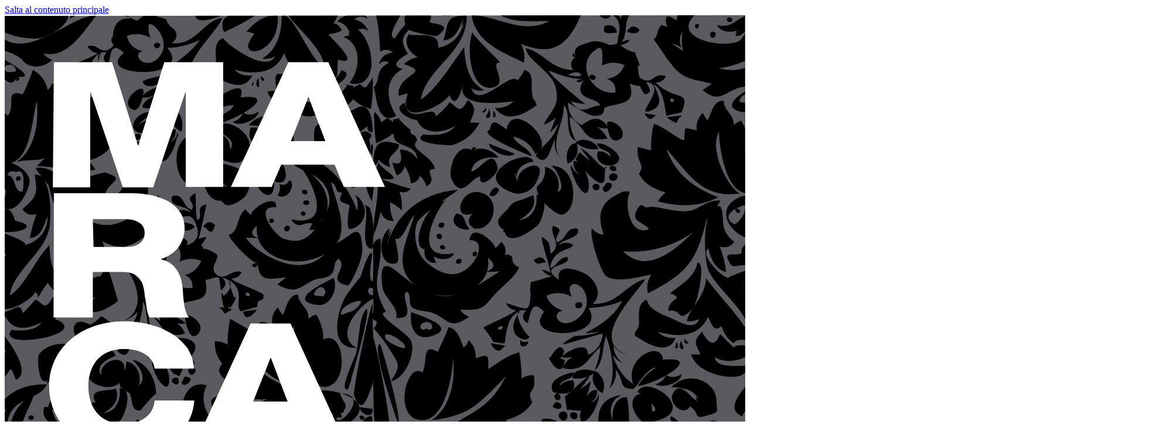

--- FILE ---
content_type: text/html; charset=utf-8
request_url: https://www.marcantonio.com/portfolio/chiaro-di-luna/
body_size: 5408
content:
<!DOCTYPE html>
<html dir="ltr" lang="it-IT" class="no-js">
<head>

<meta charset="utf-8">
<!-- 
	Typo3 implementation by !ian - https://www.webian.it

	This website is powered by TYPO3 - inspiring people to share!
	TYPO3 is a free open source Content Management Framework initially created by Kasper Skaarhoj and licensed under GNU/GPL.
	TYPO3 is copyright 1998-2026 of Kasper Skaarhoj. Extensions are copyright of their respective owners.
	Information and contribution at https://typo3.org/
-->


<link rel="icon" href="/favicon.ico" type="image/vnd.microsoft.icon">
<title>CHIARO DI LUNA | Portfolio | agenzia di comunicazione | MARCANTONIO</title>
<meta http-equiv="x-ua-compatible" content="IE=edge" />
<meta name="generator" content="TYPO3 CMS" />
<meta name="viewport" content="width=device-width, initial-scale=1" />
<meta name="robots" content="index,follow" />
<meta property="og:title" content="CHIARO DI LUNA | Portfolio | agenzia di comunicazione | MARCANTONIO" />
<meta property="og:site_name" content="MARCANTONIO" />
<meta property="og:image" content="https://www.marcantonio.com/typo3temp/assets/images/mrc-chiarodiluna-1_8b0f37f123_448fb5a542e0f91feea89cb2719a2482.jpg" />
<meta property="og:image:width" content="1200" />
<meta property="og:image:height" content="630" />
<meta name="twitter:card" content="summary" />
<meta name="google" content="notranslate" />
<meta name="mobile-web-app-capable" content="yes" />
<meta name="theme-color" content="#000000" />


<link rel="stylesheet" href="/typo3conf/ext/bootstrap_package/Resources/Public/Css/animate/animate.css?1596903532" media="all">
<link rel="stylesheet" href="/typo3conf/ext/bootstrap_package/Resources/Public/JavaScript/Libs/smartmenus/dist/addons/bootstrap/jquery.smartmenus.bootstrap.css?1596903541" media="all">
<link rel="stylesheet" href="/typo3temp/assets/css/f19c33a07010c5bbbf951cb690d62b51.css?1694201984" media="all">
<link rel="stylesheet" href="/typo3conf/ext/bootstrap_package/Resources/Public/Css/ionicons.min.css?1596903531" media="all">
<link rel="stylesheet" href="/typo3conf/ext/bootstrap_package/Resources/Public/Css/Misc/disablePhotoswipeShare.css?1596903532" media="all">
<link rel="stylesheet" href="/typo3conf/ext/ianlocal/Resources/Public/Css/main.css?1758097201" media="all">



<script src="/typo3conf/ext/ianlocal/Resources/Public/JavaScript/pre.local.js?1495519114" async="async"></script>
<script src="/typo3conf/ext/bootstrap_package/Resources/Public/JavaScript/pre.js?1740661118" async="async"></script>
<script src="/typo3conf/ext/bootstrap_package/Resources/Public/JavaScript/Libs/jquery-2.2.4.min.js?1729077855"></script>
<script>
/*<![CDATA[*/
/*TS_inlineJS*/
var spinner='rotating-plane';


window._mtm = window._mtm || [];

window._mtm.push({
 'matomoSiteID': '18',
 'matomoURL': 'https://mat.webian.it/',
 'pageType': 'other'
});
window._mtm.push({
 'visitorLoginState': 'not-logged'
});

var products_storage4 = [];

/*]]>*/
</script>

<!-- Matomo Tag Manager Common -->
<script>
  var _mtm = window._mtm = window._mtm || [];
  _mtm.push({'mtm.startTime': (new Date().getTime()), 'event': 'mtm.Start'});
  (function() {
    var d=document, g=d.createElement('script'), s=d.getElementsByTagName('script')[0];
    g.async=true; g.src='https://mat.webian.it/js/container_FuppaPKk.js'; s.parentNode.insertBefore(g,s);
  })();
</script>
<!-- End Matomo Tag Manager Common -->
<link rel="prev" href="/portfolio/duegi-sistemi/"><link rel="next" href="/portfolio/buon-bosco/"><link rel="apple-touch-icon-precomposed" href="/typo3conf/ext/ianlocal/Resources/Public/Icons/favicon_152.png">
<link rel="apple-touch-icon-precomposed" sizes="152x152" href="/typo3conf/ext/ianlocal/Resources/Public/Icons/favicon_152.png">
<link rel="apple-touch-icon-precomposed" sizes="144x144" href="/typo3conf/ext/ianlocal/Resources/Public/Icons/favicon_144.png">
<link rel="apple-touch-icon-precomposed" sizes="120x120" href="/typo3conf/ext/ianlocal/Resources/Public/Icons/favicon_120.png">
<link rel="apple-touch-icon-precomposed" sizes="114x114" href="/typo3conf/ext/ianlocal/Resources/Public/Icons/favicon_114.png">
<link rel="apple-touch-icon-precomposed" sizes="72x72" href="/typo3conf/ext/ianlocal/Resources/Public/Icons/favicon_72.png">
<link rel="apple-touch-icon-precomposed" sizes="57x57" href="/typo3conf/ext/ianlocal/Resources/Public/Icons/favicon_57.png">
<meta name="msapplication-TileColor" content="#FFFFFF">
<meta name="msapplication-TileImage" content="/typo3conf/ext/ianlocal/Resources/Public/Icons/favicon_144.png">
<meta name="msapplication-wide310x150logo" content="/typo3conf/ext/ianlocal/Resources/Public/Icons/favicon_310x150.png">
<meta name="apple-mobile-web-app-title" content="MARCANTONIO">
<meta name="application-name" content="MARCANTONIO">
<link rel="manifest" href="/manifest.json">
<meta name="google-site-verification" content="OVlrCyd6Xhid14tuyTSC1JerQEzEalt9fnV1_NMZDeU">
<noscript><style>.product-list {display:block !important} #preloader-wrap {display:none !important} .thumbnail-menu-image img {display: block}</style></noscript>

<link rel="canonical" href="https://www.marcantonio.com/portfolio/chiaro-di-luna/"/>
</head>
<body id="p100368" class="page-100368 pagelevel-2 language-0 backendlayout-pagets__default_clean layout-0 anim helpers l-no">
<div id="top"></div><div class="body-bg  "><a class="sr-only sr-only-focusable" href="#content"><span>Salta al contenuto principale</span></a><header class="navbar navbar-default navbar-has-image  navbar-top "><div class="container"><div class="navbar-header navbar-header-main"><a class="navbar-brand navbar-brand-image" href="/"><img class="navbar-brand-logo-normal" src="/fileadmin/user_upload/Archivio/Generali/Logo.svg" alt="MARCANTONIO"></a><button class="navbar-toggle collapsed" type="button"><span class="sr-only">Toggle navigation</span><span class="icon-bar"></span><span class="icon-bar"></span><span class="icon-bar"></span></button><span class="navbar-header-border-bottom"></span></div><nav class="navbar-collapse"><ul class="nav navbar-nav navbar-main navbar-main-row1"><li class="active current p_100051 ns0 dropdown "><a href="/portfolio/"><span class="navitem-text">Portfolio</span><span class="bar"></span><span class="caret"></span></a></li><li class="p_100079 ns0  "><a href="/chi-siamo/"><span class="navitem-text">Chi siamo</span><span class="bar"></span></a></li><li class="p_43 ns0  "><a href="/news/"><span class="navitem-text">Blog</span><span class="bar"></span></a></li><li class="p_100085 ns0  "><a href="/lavora-con-noi/"><span class="navitem-text">Lavora con noi</span><span class="bar"></span></a></li><li class="p_3 ns0  "><a href="/contatti/"><span class="navitem-text">Contatti</span><span class="bar"></span></a></li><li id="langBtn" class="ns1"></li></ul></nav></div><div class="payoff" style="display:none"><strong>agenzia di comunicazione</strong><br>
    advertising | graphic design | web
</div></header><script>var fixedNavbar=document.getElementsByClassName("navbar-fixed-top")[0],html=document.getElementsByTagName("html")[0],bodybg=document.getElementsByClassName("body-bg")[0],header=document.getElementsByTagName("header")[0];function w(){window.innerWidth<992?html.classList.add("svp"):html.classList.remove("svp"),window.innerHeight<470?html.classList.add("shvp"):html.classList.remove("shvp"),null==fixedNavbar&&window.innerWidth<992&&470<window.innerHeight||null!=fixedNavbar&&470<window.innerHeight?(bodybg.classList.add("body-bg-top"),header.classList.add("navbar-fixed-top")):(bodybg.classList.remove("body-bg-top"),header.classList.remove("navbar-fixed-top"))}w(),window.onload=w,window.onresize=w;</script><script>document.documentElement.style.setProperty('--scrollbar-width', (window.innerWidth - document.documentElement.clientWidth) + "px");</script><div class="breadcrumb-section breadcrumb-default"><div class="container"><h1 class="page-title breadcrumb-page-title">CHIARO DI LUNA</h1><ol class="breadcrumb"><li><a href="/">Home</a></li><li><a href="/portfolio/">Portfolio</a></li><li class="active"><a href="/portfolio/chiaro-di-luna/">CHIARO DI LUNA</a></li></ol></div></div><div id="content" class="main-section"><div id="preloader-wrap" onclick="document.getElementById('preloader-wrap').style.display='none'"><div id="preloader"><div id="status"><div class="spinner sk-rotating-plane"></div><div class="preloaderText">loading</div></div></div></div><div class="section section-default"><div class="container"><main class="maincontent-wrap"><!--TYPO3SEARCH_begin--><div id="c101441" class="frame content-flow frame-default frame-type-textpic frame-layout-0 frame-alignitems-normal frame-imageorient-0     frame-space-after-none "><div class="gallery-row row gallery-nopadding gallery-thumbsDefault gallery-cols-1"><div class="gallery-item"><figure class="image"><div class="thumb-wrap thumbsDefault"><img src="/fileadmin/user_upload/Archivio/Portfolio/CHIARO_DI_LUNA/mrc-chiarodiluna-1.jpg?ef4bf320e9"
             data-focus-point="{&quot;x&quot;:0.5,&quot;y&quot;:0.5}"
             title="CHIARO DI LUNA"
             alt=""
             class="media-maxw-xs-0 media-maxw-ms-0 media-maxw-sm-0 media-maxw-md-0 media-maxw-lg-0  "
             data-preload="false"
             style=""
        /><noscript><img src="/fileadmin/user_upload/Archivio/Portfolio/CHIARO_DI_LUNA/mrc-chiarodiluna-1.jpg" title="" alt="" /></noscript></div></figure></div></div></div><div id="c101453" class="frame content-flow frame-well frame-type-iance-2cols frame-layout-0 frame-alignitems-normal frame-imageorient-0    frame-space-before-none frame-space-after-none "><div class="row"><div class="grid-col grid-col1 col-xs-0 col-ms-0 col-sm-5 col-md-0 col-lg-0 "><div id="c101452" class="frame content-flow frame-default frame-type-textpic frame-layout-0 frame-alignitems-normal frame-imageorient-0    frame-space-before-none frame-space-after-none "><div class="frame-header"><h3 class="">
                CHIARO DI LUNA
            </h3><h4 class=""><span>Produzione lampade</span></h4></div></div></div><div class="grid-col grid-col2 col-xs-0 col-ms-0 col-sm-5 col-md-0 col-lg-0 "><div id="c101451" class="frame content-flow frame-default frame-type-textpic frame-layout-0 frame-alignitems-normal frame-imageorient-0    frame-space-before-none frame-space-after-none "><p>Brand Identity<br> Fotografia<br> Social media management</p></div></div></div></div><div id="c101442" class="frame content-flow frame-default frame-type-textpic frame-layout-0 frame-alignitems-normal frame-imageorient-0      "><div class="gallery-row row gallery-thumbsDefault gallery-cols-1"><div class="gallery-item"><figure class="image"><div class="thumb-wrap thumbsDefault"><a class="lightbox" title="CHIARO DI LUNA" href="/fileadmin/user_upload/Archivio/Portfolio/CHIARO_DI_LUNA/mrc-chiarodiluna-5.jpg" data-lightbox-width="1920" data-lightbox-height="1080" data-lightbox-caption="" data-gallery="lightbox-group"><img src="/fileadmin/user_upload/Archivio/Portfolio/CHIARO_DI_LUNA/mrc-chiarodiluna-5.jpg?e9386aeaa0"
             data-focus-point="{&quot;x&quot;:0.5,&quot;y&quot;:0.5}"
             title="CHIARO DI LUNA"
             alt=""
             class="media-maxw-xs-0 media-maxw-ms-0 media-maxw-sm-0 media-maxw-md-0 media-maxw-lg-0  "
             data-preload="false"
             style=""
        /><noscript><img src="/fileadmin/user_upload/Archivio/Portfolio/CHIARO_DI_LUNA/mrc-chiarodiluna-5.jpg" title="" alt="" /></noscript></a></div></figure></div></div></div><div id="c101443" class="frame content-flow frame-default frame-type-textpic frame-layout-0 frame-alignitems-normal frame-imageorient-0     frame-space-after-extra-small "><div class="gallery-row row gallery-nopadding gallery-thumbsDefault gallery-cols-1"><div class="gallery-item"><figure class="image"><div class="thumb-wrap thumbsDefault"><a class="lightbox" title="CHIARO DI LUNA" href="/fileadmin/_processed_/8/0/mrc-chiarodiluna-2_efac6ec164.jpg" data-lightbox-width="1620" data-lightbox-height="1080" data-lightbox-caption="" data-gallery="lightbox-group"><img src="/fileadmin/user_upload/Archivio/Portfolio/CHIARO_DI_LUNA/mrc-chiarodiluna-2.jpg?0ee96745cc"
             data-focus-point="{&quot;x&quot;:0.5,&quot;y&quot;:0.5}"
             title="CHIARO DI LUNA"
             alt=""
             class="media-maxw-xs-0 media-maxw-ms-0 media-maxw-sm-0 media-maxw-md-0 media-maxw-lg-0  "
             data-preload="false"
             style=""
        /><noscript><img src="/fileadmin/user_upload/Archivio/Portfolio/CHIARO_DI_LUNA/mrc-chiarodiluna-2.jpg" title="" alt="" /></noscript></a></div></figure></div></div></div><div id="c101444" class="frame content-flow frame-default frame-type-textpic frame-layout-0 frame-alignitems-normal frame-imageorient-0    frame-space-before-extra-small frame-space-after-extra-small "><div class="gallery-row row gallery-nopadding gallery-thumbsDefault gallery-cols-1"><div class="gallery-item"><figure class="image"><div class="thumb-wrap thumbsDefault"><a class="lightbox" title="CHIARO DI LUNA" href="/fileadmin/_processed_/b/9/mrc-chiarodiluna-3_af5a5cef5d.jpg" data-lightbox-width="1620" data-lightbox-height="1080" data-lightbox-caption="" data-gallery="lightbox-group"><img src="/fileadmin/user_upload/Archivio/Portfolio/CHIARO_DI_LUNA/mrc-chiarodiluna-3.jpg?bb7310e06f"
             data-focus-point="{&quot;x&quot;:0.5,&quot;y&quot;:0.5}"
             title="CHIARO DI LUNA"
             alt=""
             class="media-maxw-xs-0 media-maxw-ms-0 media-maxw-sm-0 media-maxw-md-0 media-maxw-lg-0  "
             data-preload="false"
             style=""
        /><noscript><img src="/fileadmin/user_upload/Archivio/Portfolio/CHIARO_DI_LUNA/mrc-chiarodiluna-3.jpg" title="" alt="" /></noscript></a></div></figure></div></div></div><div id="c101445" class="frame content-flow frame-default frame-type-textpic frame-layout-0 frame-alignitems-normal frame-imageorient-0    frame-space-before-extra-small frame-space-after-extra-small "><div class="gallery-row row gallery-nopadding gallery-thumbsDefault gallery-cols-1"><div class="gallery-item"><figure class="image"><div class="thumb-wrap thumbsDefault"><a class="lightbox" title="CHIARO DI LUNA" href="/fileadmin/_processed_/0/c/mrc-chiarodiluna-4_853931249d.jpg" data-lightbox-width="1620" data-lightbox-height="1080" data-lightbox-caption="" data-gallery="lightbox-group"><img src="/fileadmin/user_upload/Archivio/Portfolio/CHIARO_DI_LUNA/mrc-chiarodiluna-4.jpg?7038e0fcea"
             data-focus-point="{&quot;x&quot;:0.5,&quot;y&quot;:0.5}"
             title="CHIARO DI LUNA"
             alt=""
             class="media-maxw-xs-0 media-maxw-ms-0 media-maxw-sm-0 media-maxw-md-0 media-maxw-lg-0  "
             data-preload="false"
             style=""
        /><noscript><img src="/fileadmin/user_upload/Archivio/Portfolio/CHIARO_DI_LUNA/mrc-chiarodiluna-4.jpg" title="" alt="" /></noscript></a></div></figure></div></div></div><div id="c101448" class="frame content-flow frame-default frame-type-textpic frame-layout-0 frame-alignitems-normal frame-imageorient-0      "><div class="gallery-row row gallery-thumbsDefault gallery-cols-1"><div class="gallery-item"><figure class="image"><div class="thumb-wrap thumbsDefault"><a class="lightbox" title="CHIARO DI LUNA" href="/fileadmin/user_upload/Archivio/Portfolio/CHIARO_DI_LUNA/mrc-chiarodiluna-12.jpg" data-lightbox-width="1920" data-lightbox-height="1080" data-lightbox-caption="" data-gallery="lightbox-group"><img src="/fileadmin/user_upload/Archivio/Portfolio/CHIARO_DI_LUNA/mrc-chiarodiluna-12.jpg?c1dff753d9"
             data-focus-point="{&quot;x&quot;:0.5,&quot;y&quot;:0.5}"
             title="CHIARO DI LUNA"
             alt=""
             class="media-maxw-xs-0 media-maxw-ms-0 media-maxw-sm-0 media-maxw-md-0 media-maxw-lg-0  "
             data-preload="false"
             style=""
        /><noscript><img src="/fileadmin/user_upload/Archivio/Portfolio/CHIARO_DI_LUNA/mrc-chiarodiluna-12.jpg" title="" alt="" /></noscript></a></div></figure></div></div></div><!--TYPO3SEARCH_end--></main></div></div></div><footer><section class="section footer-section footer-section-content"><div class="container"><div id="c100186" class="frame content-flow frame-default frame-type-textpic frame-layout-0 frame-alignitems-normal frame-imageorient-0      "><h3>CONTATTI</h3><p>MARCANTONIO SRL<br> VIA EUROPA 12<br> 31025 SANTA LUCIA DI PIAVE TV</p></div><div id="c100188" class="frame content-flow frame-default frame-type-textpic frame-layout-0 frame-alignitems-normal frame-imageorient-1000      "><p><a href="mailto:info@marcantonio.com">info@marcantonio.com</a><br> T +39 348 6144684</p></div><div id="c100187" class="frame content-flow frame-default frame-type-textpic frame-layout-0 frame-alignitems-normal frame-imageorient-0      "></div><div id="c100184" class="frame content-flow frame-default frame-type-textpic frame-layout-0 frame-alignitems-normal frame-imageorient-0      "><h4>© 2017 MARCANTONIO Srl<br> P.I.: IT03548220262</h4><p><a href="/l/condizioni/">Condizioni</a>&nbsp;-&nbsp;<a href="/l/privacy/">Privacy</a>&nbsp;-&nbsp;<a href="/l/cookie/">Cookie</a></p></div></div></section></footer><a class="scroll-top" title="Torna all&#039;inizio" href="#top"><span class="scroll-top-icon"></span></a></div><div class="modal fade" id="searchModal" tabindex="-1" role="dialog"><div class="modal-dialog" role="document"><form method="post" class="search-form modal-content" id="tx_indexedsearch" action=""><div><input type="hidden" name="tx_indexedsearch_pi2[__referrer][@extension]" value="" /><input type="hidden" name="tx_indexedsearch_pi2[__referrer][@controller]" value="Standard" /><input type="hidden" name="tx_indexedsearch_pi2[__referrer][@action]" value="defaultClean" /><input type="hidden" name="tx_indexedsearch_pi2[__referrer][arguments]" value="YTowOnt90af9bf02a0e408b7067f3da7bd4e9e824994caf0" /><input type="hidden" name="tx_indexedsearch_pi2[__referrer][@request]" value="{&quot;@extension&quot;:null,&quot;@controller&quot;:&quot;Standard&quot;,&quot;@action&quot;:&quot;defaultClean&quot;}73efab9a10298667fc86da8450f223767e324a9c" /><input type="hidden" name="tx_indexedsearch_pi2[__trustedProperties]" value="{&quot;search&quot;:{&quot;sword&quot;:1,&quot;submitButton&quot;:1}}1cb2da110fec0939dccfb90d605f7a4fe2f423ad" /></div><div class="modal-header"><button type="button" class="close" data-dismiss="modal" aria-label="Close"><span aria-hidden="true">&times;</span></button>
                    Ricerca
                </div><div class="modal-body"><div class="input-group"><input placeholder="Parole da cercare..." class="form-control sword-indexsearch data-hj-whitelist" id="tx-indexedsearch-searchbox-sword" type="text" name="tx_indexedsearch_pi2[search][sword]" /><div class="input-group-btn"><button class="btn btn-primary" id="tx-indexedsearch-searchbox-button-submit" title="Cerca" type="submit" name="tx_indexedsearch_pi2[search][submitButton]" value="Cerca"><span class="glyphicon glyphicon-search" aria-hidden="true"></span></button></div></div></div></form></div></div><!-- langMenu -->
<!-- ###CONTEXT_P### -->
<script src="/typo3conf/ext/newsletter_subscribe/Resources/Public/runtime.js?1665245550"></script>
<script src="/typo3conf/ext/newsletter_subscribe/Resources/Public/NewsletterSubscribe.js?1665245550"></script>
<script src="/typo3conf/ext/bootstrap_package/Resources/Public/JavaScript/Custom/language.js?1711709574"></script>
<script src="/typo3conf/ext/bootstrap_package/Resources/Public/JavaScript/Src/jquery.responsiveimages.js?1684841830"></script>
<script src="/typo3conf/ext/bootstrap_package/Resources/Public/JavaScript/Dist/jquery.equalheight.min.js?1596903534"></script>
<script src="/typo3conf/ext/bootstrap_package/Resources/Public/JavaScript/Libs/bootstrap.min.js?1596903534"></script>
<script src="/typo3conf/ext/bootstrap_package/Resources/Public/JavaScript/Libs/VideoJs/video.min.js?1729077855"></script>
<script src="/typo3conf/ext/bootstrap_package/Resources/Public/JavaScript/Dist/bootstrap.popover.min.js?1596903534"></script>
<script src="/typo3conf/ext/bootstrap_package/Resources/Public/JavaScript/Dist/bootstrap.stickyheader.min.js?1656013844"></script>
<script src="/typo3conf/ext/bootstrap_package/Resources/Public/JavaScript/Dist/bootstrap.smoothscroll.min.js?1596903534"></script>
<script src="/typo3conf/ext/bootstrap_package/Resources/Public/JavaScript/Src/bootstrap.lightbox.js?1749476872" type="module"></script>
<script src="/typo3conf/ext/bootstrap_package/Resources/Public/JavaScript/Dist/bootstrap.navbartoggle.min.js?1596903534"></script>
<script src="/typo3conf/ext/bootstrap_package/Resources/Public/JavaScript/Custom/preloader.js?1683110798"></script>
<script src="/typo3conf/ext/bootstrap_package/Resources/Public/JavaScript/Custom/scrollposition.js?1706451249"></script>
<script src="/typo3conf/ext/bootstrap_package/Resources/Public/JavaScript/Custom/focuspoint.js?1737117954"></script>
<script src="/typo3conf/ext/bootstrap_package/Resources/Public/JavaScript/Custom/form.js?1760977729"></script>
<script src="/typo3conf/ext/bootstrap_package/Resources/Public/JavaScript/Custom/search.js?1650822134"></script>
<script src="/typo3conf/ext/bootstrap_package/Resources/Public/JavaScript/Libs/js.cookie.js?1596903534"></script>
<script src="/typo3conf/ext/bootstrap_package/Resources/Public/JavaScript/Libs/smartmenus/dist/jquery.smartmenus.min.js?1596903541"></script>
<script src="/typo3conf/ext/bootstrap_package/Resources/Public/JavaScript/Libs/navgoco/src/jquery.navgoco.min.js?1596903541"></script>
<script src="/typo3conf/ext/bootstrap_package/Resources/Public/JavaScript/Libs/validator.min.js?1596903534"></script>
<script src="/typo3conf/ext/bootstrap_package/Resources/Public/JavaScript/Custom/felogin.js?1738144500"></script>
<script src="/typo3conf/ext/bootstrap_package/Resources/Public/JavaScript/main.js?1746441700"></script>
<script src="/typo3conf/ext/ianlocal/Resources/Public/JavaScript/main.local.js?1593927943"></script>

<script>
/*<![CDATA[*/
/*TS_inlineFooter*/
    // Register Service Worker
    if('serviceWorker' in navigator) {
        console.log("Begin Service Worker registering");
        navigator.serviceWorker
            .register('/service-worker.js')
            .then(function(reg) { console.log("Service Worker Registered") })
                .catch(function(err) { console.log("Error registering Service Worker: ", err) })
        ;
    }

/*]]>*/
</script>

</body>
</html>

--- FILE ---
content_type: image/svg+xml
request_url: https://www.marcantonio.com/fileadmin/user_upload/Archivio/Generali/Logo.svg
body_size: 27612
content:
<?xml version="1.0" encoding="utf-8"?>
<!-- Generator: Adobe Illustrator 21.1.0, SVG Export Plug-In . SVG Version: 6.00 Build 0)  -->
<svg version="1.1" id="Layer_1" xmlns="http://www.w3.org/2000/svg" xmlns:xlink="http://www.w3.org/1999/xlink" x="0px" y="0px"
	 viewBox="0 0 200 200" style="enable-background:new 0 0 200 200;" xml:space="preserve">
<style type="text/css">
	.st0{fill:#5B5A5E;}
	.st1{clip-path:url(#SVGID_2_);}
	.st2{fill:#FFFFFF;}
</style>
<g>
	<polygon class="st0" points="200,200 0,200.2 0,0.2 200,0 	"/>
	<g>
		<g>
			<g>
				<defs>
					
						<rect id="SVGID_1_" x="0" y="0.1" transform="matrix(1 -1.000061e-03 1.000061e-03 1 -0.1001 0.1001)" width="200" height="200"/>
				</defs>
				<clipPath id="SVGID_2_">
					<use xlink:href="#SVGID_1_"  style="overflow:visible;"/>
				</clipPath>
				<g class="st1">
					<path d="M10.7,5.9C12.9,5,17,2.9,17.2,0C13.4,0,1.5-1.8-1.3,0C-7.3,3.7,6.3,7.6,10.7,5.9C13,4.9,5.4,8,10.7,5.9z"/>
					<path d="M19.3,0c-1.2-0.5-1.7-0.2-1.6,0.9C18.3,0.6,18.8,0.3,19.3,0C18.9,0,18.8,0.3,19.3,0z"/>
					<path d="M4.4,11.6c1.8,3,5.8,2.9,8.4,0.5c-1-0.4-1.8-1-2.4-1.8C17.1,12,21.6,3.9,24.8,0C17,0,4.1,15.1-3.5,2.9
						C-3.5,10.9-0.8,8.2,4.4,11.6C4.8,12.3,2.4,10.3,4.4,11.6z"/>
					<path d="M22.4,8.4c0.6,1.1,1.5,1.7,2.7,1.9c-1.3,1.1-8.1,3.4-8.3,3.8c0,0.1,1.7,4.2,1.8,4.3c1.4,0.3,2,0.2,3.3,0.5
						c0.2,0,0.5-7.4,4-8.6c-0.3,0.5-1.3,5.6-1.9,5.1c-1.6-1.2,2,5.3,1.7,2.1c0.2,2.6,2.8-2.4,2.4-1.7c-0.8,1.3-5.7-6.3-0.6-5.8
						c-1.1,1.3-0.9,2.4,0.4,3.4c0.8-1.1,0.2-7.2,4.3-3.2c-8.7,6.8,19.4,7.4,11.7-1.4c3.1,0.1,6-0.9,8.8-2.1c-2.9,4.1-6.7,5.9-9.8,9
						c1.3-0.2,2.5-0.4,3.7-0.6c-1.4,0.9-9.8,2.1-9.3,3c1.9,3.4,8.5-2.4,10.3-2.6c-0.1,2.7-1.4,4.6-3.8,5.8c0.3-4-5.8-1-6.9,0.9
						c1.4,0.2,2.7-0.1,3.8-0.8c-0.3,0.3-3.9,2.1-3.4,3.6c6.4,1.1,5.4-2.9,9.8-5.8c0,0.3-1.6,6.1-1.5,6.3c2.9-2.4,0.9-6.9,3-9.4
						c-0.2,4.6,3.7,9.8,0.9,14.2c1.4-1.5,2-3.2,1.7-5.3c7.6,11.8,0.8-0.5,10.7-0.7c-1.4,2.7-3.3,1.4-4.8,5.2
						c6.2-1.5,17.5-8.4,6.6-7.3c1.9-5.4-5.7-0.3-6-0.1c-2.6,2-3.6,2.5-2,6.7c-2.6-1.7-4.6-4.7-5.4-7.7c0.6,1,1.5,1.8,2.6,2.2
						c-1.4-1.2-2.2-2.7-2.4-4.6c1,1.4,2.3,2.2,3.9,2.4c-12.1-4.2,3.2-16.2,4.4-20.4C53.7,1.3,51.6,8.4,45,7.5c1.9-1,1.7-2.9,0.5-3.9
						C41.8,0.5,46.4,1.8,40,0c-2.4-0.7-3.8,1.4-4.1,1.4C34.7,1.5,33.8,0,32.2,0c0,0.4,1.8,0.2,1.8,0.9c-5-0.5-4.7,4.7-4.8,4.9
						C27.7,7.5,31,7.9,28,9.3C25.8,10.4,25,7.5,22.4,8.4C22.6,9.8,24,7.8,22.4,8.4z M20.4,15.2C19.1,14,23.4,14.7,20.4,15.2
						C20.3,15.1,20.9,15.1,20.4,15.2z M39.4,6.1c-0.5-1.1-0.7-2.3-0.5-3.5c0.6-1.4,6.3,4.1,3.1,8.3c-3.7,4.8-8.2-0.4-4.7-1.2
						C35,9.2,33.5,7.8,33,5.6C35.2,4.8,37.3,5,39.4,6.1C39,4.9,38,5.1,39.4,6.1z"/>
					<path d="M58.5,0c-2.3,0-4.6,0-7,0C51.6,2.7,57.7,0.6,58.5,0C56.2,0,57.5,0.8,58.5,0z"/>
					<path d="M59.2,4.6c3-1.3,5.8-2.9,8.6-4.6C64.3,0,57-1.7,59.2,4.6C62.1,3,58.7,3,59.2,4.6z"/>
					<path d="M65.3,4.5c0.8,0,1.5,0.2,2.1,0.6c-6.2,7.4,7.3,6.1,6.3-5.1C70,0,67.8,1.6,65.3,4.5C66,4.7,66.8,2.8,65.3,4.5z"/>
					<path d="M69.6,11.7c1.2,0.2,2.4,0,3.4-0.6c-2.3,4.8-13.7-3.7-13.9-4.9c-3,0.6-1.9,5.2-2,6.9c-0.2,3.1,1.6-3.9-1.4,2.7
						c3.1,2,8.8,5.5,11.2,0.4C65,16.5,63.3,16,62,14.7c5.3,1.4,11.1,1.3,13.5-4.5c1.3,3.5,1.9,3.8,3.6,2.5c1.7,3.5,3.4,4.9,6.9,4.5
						c5-0.6,3.5,0.5,4-5.2c6.6,2-1.4-5.4-2.6-6.8C88.7,5,90,4.7,91.1,4.1c-3-5.3-4.7,3.4-1-4.3c-4.5,0-9.1,0-13.6,0
						c2.4,3.8,9.5,9.2,9.8,14c-3.7-1.1-7.8-14-11.5-14C74.9,4.5,73.7,9.3,69.6,11.7C70.8,12.3,73.1,9.6,69.6,11.7z"/>
					<path d="M93.3,5.3c-0.6,0.2-1.2,0.4-1.8,0.6c5.2,1.9,4.4,9.2,1.6,12.4c8.2,2.2,6.9-11.1,2.3-14.4c1-0.4,1.9-0.3,2.8,0.3
						c-0.8-1.7-2-2.7-3.8-3.1c1.2-0.9,2.3-0.9,3.5-0.1c0-2.4-6.9-1.4-8,0.7C91.8,2.2,92.9,3.4,93.3,5.3C92.6,5.5,93.1,3.1,93.3,5.3z
						"/>
					<path d="M99.7,19.5c0.7,1.6,0.7,10.6,6.1,7.7c-2.6-4-3.6-9.9,1.7-12.7c-3.8-0.7-0.4-3.2,1.4-4c-1.3-2.4-2.4-4.1,0.3-6.6
						c0.3,0.5,7.3,1.9,7.6,1.7c5-3.5-1.5-3.1-2.1-3.8c1.1-2.3,0.1-2.9-3-1.8c-3.1-1.1-4.2-0.3-3.5,2.4c0.2-0.1-3.3,3.9-2.5,3.7
						c-3.1,0.8,1-5.8,1.3-6.2c-2.2,0-4.4,0-6.7,0c0.7,3.3,1,6.6,1.1,9.9c1.3-0.7,2.4-0.6,3.5,0.3c-2,0.2-3.3,1.2-3.8,3.1
						c0.8-0.8,1.7-1,2.7-0.4C99.8,14.9,101.6,17.4,99.7,19.5C100.1,20.5,100.3,18.9,99.7,19.5z"/>
					<path d="M120.6,0c-1.6-0.8-2.5-0.8-2.4,0.1C119,0.1,119.8,0,120.6,0C119.8,0,120.1,0.4,120.6,0z"/>
					<path d="M124,0.5c0,4.3-2.7,7.4-6.9,8.3c0.5-5-6.3-2.7-7.9-3.7c-1.8,2.3,0.3,5.3,2.5,6.2c-1.5,0.2-2.8,0.9-3.9,1.9
						c8,2.5-2,2.5-1.4,8.5c0.9-0.1,1.7-0.3,2.5-0.6c-3.4,9.3,8.9,4,11.2,0.5c1.2,2.8,2.4,1.9,3.6-2.6c-1.4,6.5,11.6,4.4,13.7,4.3
						c-1.4,1.3-3.1,1.9-5,1.8c3.2,4.2,8.1,1.7,11.3-0.8c-1.3-3.5-0.7,0.5-1.3-3.5c-0.3-1.9,0.8-5.4-2.1-6c-0.4,1.1-1,2-1.8,2.8
						c-1.8-2.7-10.5,8.2-12.5,2.1c1.1,0.7,2.3,0.8,3.5,0.5c-4.4-2-5.2-7.4-5.4-11.6c-3,4.1-7.4,11.3-11.7,14.2
						c1.5-8.7,12.4-12.5,12.4-22.7c-5.8,0-4.8,1.5-6.3,6.7C122,6.6,123,2.9,124,0.5C124,5.2,122.9,3.2,124,0.5z"/>
					<path d="M140.2,12.8c0.4-1.8,0.1-3.5-0.8-5.1c9.2,3.9,13-0.3,16.2-7.7c-7.3,0-14.5,0-21.8,0c4.6,2.3,8.4,1.4,13.2,1.6
						C140.3,5.5,132.7,0,126.1,0C127.2,7.4,134.3,9.9,140.2,12.8C140.9,10.9,134.2,9.8,140.2,12.8z"/>
					<path d="M163.6,0c-0.9,0-1.9,0-2.8,0C160.8,0.9,163.3,1.5,163.6,0C162.7,0,163.3,1.4,163.6,0z"/>
					<path d="M207.4,6.3c-6.7,14.2-17.7,7.8-27.3,1.3c1,0.3,1.9,0.7,2.7,1.2c-0.7-1.5-0.6-3,0.3-4.4c-3.6,20.1,33.5,5.3,23.3-4.5
						C203-3.3,200.2,6,198.3,7c-4,2.1-18.5-0.6-11.9-7.1c-3.1-1.5-4.8-1-4.9,1.4c-0.9-0.1-3.9-3.1-2.6,1.9c-0.5-0.3-1-0.4-1.6-0.5
						c-1.8,2.6-0.2,1.8-2,3.9c2.2,2.8,2.9,4.5,5.2,7.2c3,3.6,5.6,3.5,10.5,4.7c-0.8,0.6-1.7,1.2-2.5,1.7c4,3.5,5.6,1,9.2-0.4
						c1.4-0.6,3.6-0.5,4.9-1.4c1.6-1,1.3-4,2.9-4.8c2.2,2.1-3.9,7.5,2.7,7.2c0.2-1,0.4-2,0.6-3"/>
					<path d="M198.1,3.9c-0.2,0.6-0.5,1.1-0.8,1.6c2.5,0.8,4.5-4.1,4.6-5.6c-3.9,0-5.2,4.1-9.5,2.7C193.1,4.6,196.7,4.9,198.1,3.9
						C198.2,4.9,196.5,5,198.1,3.9z"/>
					<path d="M210.3,0c-2.7,0-4,4-2.1,5.9c0.9,0,1.5-0.3,2-1"/>
					<path d="M196.5,1.1c-0.3-0.7-1.4-0.8-1.5,0.2C195.2,2,196.6,2.2,196.5,1.1z"/>
					<path d="M186.4,2.6C186.6,5.4,188.8,1.4,186.4,2.6L186.4,2.6z"/>
					<path d="M162.2,2.8c-1.7,3,2.5,1.8,3.2,1.9C165.1,3.1,164,2.4,162.2,2.8C161.7,3.8,164.1,2.7,162.2,2.8z"/>
					<path d="M168.1,4.5c0.6,0.2,3.1,0.9,3.3-0.6C170.1,2.6,168.9,2.8,168.1,4.5C168.4,4.6,168.5,3,168.1,4.5z"/>
					<path d="M131.2,19.6c5.8-0.3-0.9-7,2.7-6.8c-0.4-0.6-8.5-8.2-7.5-8.4C124.8,7.8,125.3,19.9,131.2,19.6
						C132.7,19.6,130.3,19.7,131.2,19.6z"/>
					<path d="M191.1,6.1c0.7,0.1,1.2-0.8,0.7-1.5C190.3,3.8,190.2,5.9,191.1,6.1z"/>
					<path d="M42.1,7.9c-0.8-0.7-1.5-0.6-1.9,0.2C40.9,9.3,41.5,9.3,42.1,7.9C42,7.5,42.4,9.1,42.1,7.9z"/>
					<path d="M-3.5,8.8c0,0.5,0,1.1,0,1.6C-3.2,10.2-3.3,9.3-3.5,8.8z"/>
					<path d="M3.3,16.6c7.1,0.8-5.3-5.7-5.7-5.9C-3.6,13.7,1.6,21.5,3.3,16.6C5.1,16.8,2.5,19.1,3.3,16.6z M0.2,13.7
						c1.6-0.7,2.5-0.3,2.9,1.4C2.3,15.4-0.9,15.9,0.2,13.7C1.2,12.9-0.2,14.3,0.2,13.7z"/>
					<path d="M210,38.2c-1.6-0.8-2.7-1.7-2.8-3.5 M210.2,22c-5.5,3.9-6.9,6.9-4.9,13.1c0.3,0.8,4.7,3.4,4.7,3.3
						c0.8,3.9-5.8,8.3-2.7,11 M205.8,28.9c-0.2-2.2,0.6-2.9,2.5-2"/>
					<path d="M71,20.6c0.9,4.4,14.8,10.9,15.2,3.1c-2-1-7.7,1.1-8.8-2.5c4.7,2.9,7.2,0.7,10-0.9c-0.2,0.1,8.2-4.4,3.5-5.4
						c-2.4,5.7-6.9,0-8.4,3.7c-1.3-1.3-2.5-2.5-3.7-3.8c-4.5,3-6.4-2.2-5.4,5.8C72.7,20.4,71.9,20.4,71,20.6
						C71.4,22.4,72,20.1,71,20.6z"/>
					<path d="M0.6,40.1c6.8-0.3,6.8-13.3,8.1-16.8c0.5,5.6-0.4,12.9-5.5,16.4c1.9-0.8,5.3-0.2,7.8-1.1c6.3-2.4,6.8-6.7,11.3-10.8
						c-3.8,8.2-8.5,7.2-13.6,13c6.9,0,9.1,2.7,15.8,0.9c-0.5-0.9-1.2-1.7-2-2.4c2.7-0.6,5.7-2.3,6.8-5c-1.9-3.5,1.2-1.9,0.4-7
						c-1.2-0.2-2.3,0.1-3.2,0.9c0-2.4-0.2-4.7-0.7-7c-2.5,1.1-6.3,1.8-7.9,4.5c-0.5-4.3,0.6-2.9-3.4-2.9c0.3-1.8-0.3-3.3-1.7-4.5
						c-0.2,0.8-0.6,1.4-1.2,1.9c-0.5-2.5-1.8-4.2-4-5.4c-0.4,1.1-2.1,5.8-2.8,6.6c-5-1.5-1.7,3-3.9,5.7c-0.9-0.8-1.9-1-3-0.7
						C-2.5,29.1-6,40.4,0.6,40.1C1.4,40-1.1,40.2,0.6,40.1z"/>
					<path d="M159.6,16.9c0.1-0.7-0.8-1-1.4-0.7C156.9,16.9,159.4,18.2,159.6,16.9z"/>
					<path d="M70.2,17.6c-0.1-0.6-0.7-0.7-0.8-1.2C68.8,16.9,69.4,18.1,70.2,17.6z"/>
					<path d="M97.4,19.8c-0.5-0.4-1-0.9-1.5-1.2c-4.2,2.2,0.8,0.2-3.7,0.3c2.1-1.7-3.2,4.5-2.8,2.9c0.4,0.3,0.8,0.8,1.1,1.2
						c-1.2,0.2-2.2,0.8-2.7,1.9c4.1,1.1-3.1,3.8-3.9,5.3c-0.5,0.9-0.8,5.7,1.2,7c0.5-1,1.2-2,1.9-2.8c0.4,1.2,1.2,1.9,2.5,2
						c0.1-1.8,0.6-3.4,1.7-4.9c0.1,1.3,0.8,2.2,2,2.7c0.5-1.2,0.9-2.4,1.1-3.6c-1.5-0.2-3.1-0.5-2-3.2c-2.1,0-3.6,0.9-4.6,2.5
						c-0.1-1.4,5.9-6.2,6.4-7.2c1.4,1.3,3,2.2,4.8,2.6c0.5-2.8,0.6-5.6,0.5-8.5C98.7,17.9,98,18.9,97.4,19.8
						C96.7,19.6,98,18.8,97.4,19.8z"/>
					<path d="M66.7,19c1-0.1,0.2-0.9,0.6-1.7C67.1,17.9,66.9,18.5,66.7,19C66.9,19,66.4,18.4,66.7,19z"/>
					<path d="M-3.2,21.9c1.3-1.5,1.2-3-0.3-4.5c0,3,0,5.9,0,8.9C-2.2,24.9-2.1,23.4-3.2,21.9C-3.2,21.2-3.2,22.5-3.2,21.9z"/>
					<path d="M25.1,18.7c0.9,1,2.8,1.5,3-0.5C26.9,17.4,25.8,17.6,25.1,18.7C25.6,19.2,25.8,18.8,25.1,18.7z"/>
					<path d="M203.8,18.9c-3.5,0.9-11.9,6.1-4.3,7.3C204,26.9,204.3,18.9,203.8,18.9C203.5,19,203.9,18.9,203.8,18.9z M201,23.8
						c-0.4,0.1-2.3-0.3-2.6-0.5c0.3-1.3,1.2-2,2.5-2C201.7,22.1,201.8,22.9,201,23.8C200.5,23.9,202.2,23.4,201,23.8z"/>
					<path d="M33.6,24.7c2.7,3.4,4-3.6,3.9-4.1C37.3,18.1,31.9,22.6,33.6,24.7C34.8,26.2,32.9,23.9,33.6,24.7z"/>
					<path d="M113.1,32.2c-4,2.5,7.3,3.1,7.8,2.9c2.9-0.9,5.5-2.6,7.3-6c-0.8-0.1-1.7-0.1-2.5-0.1c0.8-2.5,2.3-3.8-0.6-6.1
						c-2.3,4.2-2.7,1.9-5,0.6c-0.2,0.8-3.1,3.5-3.7,3.8c-0.1-3.8-7.3,2.9-8.3-3.6c-4.2,1.6,1.5,4.7,3.2,4.6
						c1.7,3.9,6.4,3.9,10.4,1.6C119.9,32.5,115.6,32.6,113.1,32.2C111.6,33.1,116.6,32.8,113.1,32.2z"/>
					<path d="M171,35.6c-0.6,4.5,2.2,4.3,0.3,7.2c1.3,2.8,4.4,4.3,7.2,5.1c-0.9,0.7-1.6,1.5-2.1,2.4c5.5,1.4,10.7,1.7,16.3-1.1
						c-6.6-2.7-11.5-6.1-14-13.1c6,6.6,9.5,13.5,19.8,12.1c-3.8-2.5-8.2-12.1-5.6-16.7c0.1,4.3,1.8,17.1,8.3,16.7
						c6.6-0.4,3.9-9.7,3-13.5c-1.2-0.2-2.3,0-3.3,0.6c0-2.5-0.7-4.7-2-6.8c-0.7,0.3-1.4,0.7-2,1.2c0.2-2.9-2.7-3.8-2.7-6.6
						c-3-0.2-3.2,3.6-4.4,5.3c-0.5-0.6-0.9-1.3-1.3-2c-1.2,1.3-1.8,2.8-1.6,4.7c-4.2-0.9-2.9-1-3.4,2.7c-2.4-0.6-5.2-3.7-8.2-4.4
						c-0.6,2.3-0.8,4.7-0.7,7.1C173.3,36.3,171.9,35.8,171,35.6C170.8,37.5,171.2,35.7,171,35.6z"/>
					<path d="M94.2,25.6c-0.6,0.2-1.1,0.3-1.7,0.5c-0.3,2.3,4,2.8,2.2,6.2c1.2-0.7,2.3-1.5,3.3-2.3c-0.1,1.1,0.3,1.6,1.4,1.6
						C99.4,28.3,98.6,22.3,94.2,25.6C93.6,25.8,94.6,25.3,94.2,25.6z"/>
					<path d="M128.9,26c0.5,0.9,1.7-0.5,0.8-1C129.8,25.7,129.3,25.8,128.9,26z"/>
					<path d="M45.5,26c-1.6-1.1-4.9-1.1-5.8,1.7c2.1,0.3,3.9-0.2,5.6-1.5c-0.6,2.4,0.2,4.2,2.4,5.3C48.3,30.1,48.1,25.7,45.5,26
						C45.2,25.8,47.9,25.7,45.5,26z"/>
					<path d="M130.2,27.8c1.5,0.1,1-2.1,0.4-2.6C131.2,26.4,129.5,26.9,130.2,27.8z"/>
					<path d="M132.1,27.6c1-0.2,0.2-1.9-0.3-1.7C132.4,26.4,131.5,27.3,132.1,27.6z"/>
					<path d="M64.4,26.4c-0.6,1.3-1.5,2.1-2.8,2.4c1.7,1.6,6.9-0.6,7-2.8C67.2,27,65.9,27.1,64.4,26.4C63.7,27.4,65.9,27,64.4,26.4z
						"/>
					<path d="M105.1,31.9c-0.5,4.2,6.2,2.4,6.3,7c-1.1-1.8-2.7-2.6-4.7-2.6c0.9,3.2,0.2,4.4-2,3.5c0.3,1.2,0.7,2.4,1.2,3.5
						c1.2-0.5,1.9-1.3,2.1-2.6c0.9,1.4,1.5,3,1.7,4.7c1.3-0.1,2.1-0.8,2.4-2c0.9,0.7,1.5,1.7,1.8,2.8c3.5-1.7-1.3-4.8,2.3-4.6
						c-0.6-3.7-7.5-5.5-4.8-7.7c-0.6-2.7-2.1-0.8-1.8-3.2c0.7,1.3-5-4.2-2.8-2.7c-4.3-0.3,0.6,2.5-3.5-0.3c-0.5,0.5-1.1,0.9-1.7,1.2
						c-0.2-1.2-0.9-2.1-1.8-2.8c-0.1,2.8,0.1,5.7,0.5,8.5C101.9,33.9,103.6,33,105.1,31.9C105,32.5,103.2,32.5,105.1,31.9z"/>
					<path d="M35.9,27.5c-4.4,4.5,4.5,6.7,4,0.8c-1.4-0.1-2.6,0.4-3.5,1.4c0.3-1.2,2.9-2.4,3.6-3.5C38.5,26,37.1,26.4,35.9,27.5
						C35.2,28.3,37,26.4,35.9,27.5z"/>
					<path d="M174.4,28.1c0.5-0.3,1-0.7,1.5-1.1c-0.5,0-2.4-0.4-3-0.5C173.1,27.3,173.6,27.8,174.4,28.1
						C174.6,27.5,173.9,27.6,174.4,28.1z"/>
					<path d="M182.7,27.1c0.1,0-4,0.4-3.8,0.5c0.8,0.7,1.6,1.2,2.6,1.5C181.7,28.4,182.1,27.7,182.7,27.1
						C181.8,27.8,182.8,27.8,182.7,27.1z"/>
					<path d="M65.9,29.7c3.3,0.2,6.2,0.3,7.3,3.8c-1.8-2.2-3.8-3.5-6.8-3.1c-1.3,4.4,2.5,6,4.5,4.5c2.2,0,0.8,3.4,4.8,2.2
						c3.2-1,2.6-0.4,2.3-4.4C77.7,28.1,70.6,24.5,65.9,29.7C68.7,29.8,67.3,28.2,65.9,29.7z"/>
					<path d="M42.5,35.5c-2.7-3.5,8.4-9.1-0.7-4.8c6-9.3-3,1.9-4,1.8c0.1-0.2,0.4,3,0.4,3.3C38.3,37.1,42.4,35.9,42.5,35.5
						C40.7,33.2,42.3,36.4,42.5,35.5z"/>
					<path d="M166.7,33.1c1.5-3.2-4.1-5.4-4-3.9C162.7,29.9,163.2,36,166.7,33.1C167.3,31.8,165,34.4,166.7,33.1z"/>
					<path d="M56.1,31.6c-5.1,4.9,5.2,9.8,7.8,7.9c7.4-5.6-4.9-14-7.1-8.4c1.2,0.5,6.4,2.6,4,5.2C61.1,33.2,58.7,31.9,56.1,31.6
						C55.3,32.4,58.6,31.8,56.1,31.6z"/>
					<path d="M46.6,31.5c-0.1,1.5-0.9,2.4-2.2,2.9c1.3-0.8,1.9-2,1.8-3.5c-4.5-0.8-4.3,8.3-3.7,8.5C44.5,40,47.1,33,46.6,31.5
						C46.5,33.1,47.3,33.5,46.6,31.5z"/>
					<path d="M36,33.7c0.9-0.1,1.2-2-0.3-1.6C34.4,32.4,35.4,33.8,36,33.7z"/>
					<path d="M52.6,32c-9-0.3-6.9,14.5-1.8,13.8c5.2-0.7,3.9-9.7,3.3-13.3c-3.4,0.1-4.2,3.7-3.7,6.4C49.4,36.7,50.1,33,52.6,32
						C51,31.9,50.3,32.9,52.6,32z"/>
					<path d="M106.5,34.9c-5.5-1.8-6.8-0.4-7,5.8c0.9-0.2,1.4-0.8,1.4-1.7c0.9,1,2,1.7,3.3,2.1C102.5,37.7,106.5,37.4,106.5,34.9
						C105.4,34.6,106.5,36.5,106.5,34.9z"/>
					<path d="M154.2,34.6c-2.2,0-2.9,3.9-2.1,5.5c2.3-1.1,3.1-2.9,2.4-5.4c1.7,1.2,3.6,1.7,5.8,1.5C159.9,34,155.5,32.7,154.2,34.6
						C153.9,34.6,155.6,32.6,154.2,34.6z"/>
					<path d="M35.2,36.1c1.1,0.1,1.6-0.4,1.7-1.2C36.3,33.2,33.7,35,35.2,36.1z"/>
					<path d="M99.3,37.8c0-0.9,0.4-2.4-0.1-3.1C98.8,35.3,98.5,37.3,99.3,37.8z"/>
					<path d="M137.8,37.4c-0.5-0.1-6.8-2.6-7-2.8C130.7,36.6,136.2,39.1,137.8,37.4C136.2,37.3,137.4,37.8,137.8,37.4z"/>
					<path d="M160,34.7c0.3,2.1,3.7,1.4,3.6,3.6c-0.9-1.1-2-1.6-3.4-1.5c-1.2,3.5,3.5,4.8,5.3,3C167.6,37.7,161.9,34.2,160,34.7
						C160.3,36.8,161.2,34.3,160,34.7z"/>
					<path d="M126.5,36.6c-4.6-2.8-6.9,5.3-5.8,7.7c2.7,5.9,5.3-0.5,7.7-0.7c-0.4,4,5.2-0.7,4.7-2.5c-1.3-5.7-4.5,0.8-7.1,1.1
						c0.7-3.5,4.4-4.1,7.4-3.7C132.2,36.6,128.5,35.2,126.5,36.6C125,35.8,128.8,34.9,126.5,36.6z"/>
					<path d="M155.3,37c-0.4,0.6-0.7,1.3-1.1,1.9c-0.2,0,7.6,9.8,7.8,5.3c0,0.7,0.2-5.2,0.5-2.9c-2,0.1-4.1-4.3-7-5.3
						c0.9,1.1,1.8,2.2,2.6,3.4C157.2,38.7,156.2,37.9,155.3,37C155.1,37.9,156.2,37.8,155.3,37z"/>
					<path d="M37.9,39.1c1.1-1.2,0.8-2-0.8-2.3C35.7,38,35.9,38.7,37.9,39.1C38.5,38.6,37,39.1,37.9,39.1z"/>
					<path d="M39.8,36.9c-0.9,0.4-0.4,1.7,0.3,1.8C41.8,38.9,41.3,36.3,39.8,36.9z"/>
					<path d="M66,37.4c-0.6,1.4,2.4,3.3,2.5,2.1C67.9,38.6,67,37.9,66,37.4C65.8,37.8,67.3,37.7,66,37.4z"/>
					<path d="M138.6,45c-1.3-3,1.6-5.3,4.2-5.4c-1-4.4-17.6,3.5-6.1,8.2c2.3,1,5.3,0.1,6.6-2.2C148,37.4,137.7,40.9,138.6,45
						C137.2,42,137.8,41.7,138.6,45z"/>
					<path d="M68.3,66.9c0.4,5.9,3.9,4.1,7.7,4c-0.8,0.6-1.6,1.2-2.4,1.9c5.2,2.7,5.7,0.8,9.8-1.2c1.5-0.7,2.8-0.3,4.3-1.2
						c2.1-1.3,0.6-3.3,2.5-4.6c2.9,2.6-4,6.1,2.7,7.2c1.4-2.1,3.8-7.1,3.7-9.9c-0.3-7.6-2.8-3.8-5.7-2.2c-4.5,2.6-5.5,6.8-12.2,6.6
						c-4.5-0.2-11-3.6-13.6-7.4c7.7,0.4-1.4,0.4,3-3.2c-0.8,8.2,9.1,11.2,15.5,8.9c11.4-4,6.7-12.6,4.5-20.7
						c2.4,1.4,0.5,2.7,3.1,2.9c-2.1,3.3,1.7,2.5,2,3.6c-0.3,0.6-1.1,6.4,0.1,6.2c4.4-0.8,5.5-6.5,1.4-9.3c0.6,1.4,0.8,2.8,0.5,4.3
						c-2.4-7.1-9.9-16.5-18.8-14.4c2.4,4.6,9.2,3.3,11.1,9.9c0.9,3.3-1.2,6-1.9,7c-2.4,3.6-4.6,6.9-10,5.2c-2.8-0.9-8.6-9.2-2.3-8.6
						c0.5-3.7-6.2-0.4-6.8,2.1c-0.6-0.5-1.1-1-1.5-1.6c-2.6,2.4-1.7,6.2-4.5,7C61.3,61.3,66.8,67.1,68.3,66.9
						C68.5,69.3,64.9,67.4,68.3,66.9z"/>
					<path d="M32.1,62.6c5.5-1.1,11.8-6.9,9.5-14c-0.8,0.9-1.8,1.5-3,1.7c0.2-3.6,0.9-13.3-6.8-11.5c0,3.7,2.3,10.7-4.8,10
						c1-4.2,6.3-4.4,0-6.3c-0.4-0.1-7.3,2.2-8.6,2c-3.6-0.5-6.3-4-10.1-3.2c5.7,8.7,14.4,15,25.1,13.6c-9.5,5.7-16.1-3.5-21.6-9.1
						c3.1,11.8,4.8,14.4,15.3,20.1c0.2-1.7,0-3.3-0.8-4.9C28.1,62.1,30,62.6,32.1,62.6C33.7,62.3,29.7,63.1,32.1,62.6z"/>
					<path d="M68.3,40.3c-4,4.1,4.8,13.5,4.5,4.5C79.1,47.9,75,32.7,68.3,40.3C66.1,42.5,70,38.3,68.3,40.3z"/>
					<path d="M153,40.4c-0.4,1.8,2.1,7.4,3.9,7.7c2.2-0.6,0-9-3.3-8.7c-0.1,1.6,0.5,2.9,1.8,3.7C154.2,42.6,153.4,41.7,153,40.4
						C152.6,42.7,153.4,41.8,153,40.4z"/>
					<path d="M100.7,45.4c0.4,3.9-1.3,9.5-1.1,14.1c0.9-2.1,1.5-4.2,1.9-6.4c0.6,1.7,1.8,2.6,3.6,2.5c-0.8-1.6-1.1-3.2-1-5
						c1.2,0.5,2.2,1.2,3.1,2.1c0.2-1.7,0-3.4-0.6-5c1.2,0.4,2.3,0.1,3.1-0.8c-1-0.2-7.5-2.2-7.8-2.7c7.9,0.9-1.6-3.1-0.8-4.7
						C99.8,42.6,100.3,41.8,100.7,45.4C100.9,47.2,100.6,43.9,100.7,45.4z"/>
					<path d="M58.8,50c0.6,3.2,5.6-0.2,6.3-1.2c2.6-4.2-1.1-3.4-2.4-5.4c4.8-1.9-5.8-3.8-5.6-3.6c-1.4,2.7,1.1,5.3,3.1,6.6
						c-3.1-0.6-4.4-3.8-4-6.6C51.8,39.8,53.5,51.3,58.8,50C59,51,58,50.2,58.8,50z"/>
					<path d="M0.3,47.4c0.1,1.4-0.4,2.4-1.5,3.1c3.4,5.8,8.3-3.5,7.9-6.1c-0.5-3-6.3-6.4-10.1-4.1c0,3,0,0.2,0,6.1
						C-2.4,46.5-0.2,45.6,0.3,47.4C0.7,48.8-0.1,46.1,0.3,47.4z M3.1,42.4c2.7-1.5,2,4.2,1.7,5.3c-2.5,0.2-1.7-4.6-4.1-4.4
						C1.1,42.2,1.9,41.9,3.1,42.4C4.3,41.7,2.2,41.9,3.1,42.4z"/>
					<path d="M143.8,46.2c-0.9,3.1,5.4,7.9,6.6,7.7c4.8-0.6,4.4-13.7-2.9-13.2c1.9,0.7,4.2,7,1.8,7c1.1-2.7-0.4-6.2-3.4-6.7
						C146.2,43.2,145.5,44.9,143.8,46.2C143.5,47.1,145.3,45.2,143.8,46.2z"/>
					<path d="M165.1,41.9c0.4-1-1.1-1.7-1.7-0.9C163.3,42,164.4,42.5,165.1,41.9z"/>
					<path d="M77.4,55.2c1.8,3.1,3.6,0.4,5.7,1.1c-0.3,0.6-0.6,1.1-0.8,1.7c3.3,0.4,2.4-3,3.9-3.1c2.9-5.2-0.7-11.1-6.1-13.7
						C83.1,45.2,89.1,57.4,77.4,55.2C78.1,56.4,82.4,56.1,77.4,55.2z"/>
					<path d="M165.5,43.6c-0.1-1.2-2.1-1.2-2.3,0.1C163.3,45.4,165.6,44.9,165.5,43.6z"/>
					<path d="M-2.2,74.3c-2.4,9.2,8.6,3.8,10.5,0.5c2.1,1.7-1.4,4.1,3.3-2.5c3.1,4.6,7.3,6.4,13,3.9c-1.3,1.3-2.9,1.9-4.7,1.8
						c3.3,4,7.3,1.8,10.7-0.8c-0.3-0.9-2.5-9.3-3.3-9.4c-0.4,1-0.9,2-1.5,2.8C23.9,70,15.4,76.8,14,72.9c1,0.6,2.1,0.7,3.2,0.4
						c-4.1-2-5.1-7.2-5.1-11.2C8.4,65.8,5.7,72.9,1.4,75.8c0.7-6.5,9-11.2,10.6-17.9c0.6-2.5,1-15.4-3.9-14.8
						c0.8,4.9,0.8,5.8-3.3,9.3c1,1.4,2.2,1.8,3.8,1.3c-0.8,2.1-1.4,4.3-1.8,6.5c3.2-0.2,3.8-3.6,4.8-5.9c0,4.2-2.5,6.9-6.4,7.9
						c2.5-0.7-8.1-4.4-7.5-3.7c-1,1.7-0.8,3.3,0.6,4.7c3.1,1.3,2.6,2.4-1.6,3.2C1.9,70-3.1,66-2.6,70.2C-2.3,72.9-4.8,72.9-2.2,74.3
						C-2.6,76.1-2.5,74.1-2.2,74.3z"/>
					<path d="M4,44.7c1.3-1.6-1.7-1.5-0.8,0C3.5,44.7,3.7,44.7,4,44.7z"/>
					<path d="M76.9,44.6c-0.6,1.2-1.5,1.5-2.7,1c0.3,1.1,0.1,2.2-0.5,3.1C76.8,50.4,78.7,45.1,76.9,44.6
						C76.7,45.8,77.6,44.8,76.9,44.6z"/>
					<path d="M162.6,45.3c-0.4,0.5-0.7,0.9-1.1,1.4C161.7,49.9,166.2,44.8,162.6,45.3C161.8,45.5,163.2,45.3,162.6,45.3z"/>
					<path d="M159.4,45.6c-1.3,0.4-0.4,1.9,0.5,1.7C161,47.2,160.9,45.2,159.4,45.6z"/>
					<path d="M133.5,47.3c-0.6-1.8-2.2-0.1-2.6,1.3C131.9,49.3,132.7,48.8,133.5,47.3C133.4,47,132.5,47.5,133.5,47.3z"/>
					<path d="M-1.1,47c-0.8,0.2-1.6,0.4-2.4,0.6c0,1.2,0.4,0.3,1.2,0.5c0.4,0.6-1.2,1.1-1.2,2C-1.8,50.6,0.6,48.6-1.1,47
						C-2.1,46.7,0.4,48.4-1.1,47z"/>
					<path d="M80.3,47.5c-0.3,0.9,1.4,1.3,1.5,0.4C81.9,47.3,80.8,46.8,80.3,47.5z"/>
					<path d="M103.4,62c0.2-1.5,0.3-2.9,0.5-4.4c-3.5,2.6-2.7,11.1,2.1,9.3c0.8-1.4-0.4-5.1-0.5-6.5c2.2,0.7,3.4-4.9,5.1-6.3
						c-2.1,7.4-6.7,14.7,1.8,20c6.4,4,19.6,0.7,18.1-8.5c5.1,3.7-5.2,4.1,3.2,3.6c-10.2,6.7-15.3,10.2-25.7,1.7
						c-3.5-2.8-7.1-6.4-6,2.5c0.3,2.8,4.7,5.7,3.7,8.4c6.2,0.5,0.7-5.8,2.9-7.1c1.6,1.1,0,3.5,1.8,4.5c1.7,0.9,3.5,0.6,5.3,1.3
						c3.9,1.5,4.6,4.8,9.7,1c-1-0.4-1.8-1-2.4-1.9c5.8,0,5.7,0.2,9.3-4.1c1.4-1.6,6.1-5.3,6.6-7.4c-3.3-1.4-0.2-3.5-3.8-3.4
						c0.4-1.4,0.1-2.6-1.1-3.5c-0.3,0.7-0.8,1.3-1.5,1.7c-0.5-2-6.4-6.9-7-2.1c5.6-0.5,1.3,9.3-4.8,9.2c-3.5-0.1-7.3-3.3-8.3-5
						c-1.4-2.4-2.1-6.2-1-8.9c0.9-2.2,11.1-8.7,11-8.9C113.3,47.9,105.9,53,103.4,62C103.1,60.5,105.8,53.3,103.4,62z"/>
					<path d="M165.7,48.3c-5.1,2.4-5.7,6.1-3.9,11c-1.3-0.1-2.4-0.7-3.2-1.7c-0.8,2.3,2.4,11.8,3.8,12.9c2.7,2,9.1,0.2,12.2-0.4
						c-1,1.6-1.3,3.2-0.9,5.1c10.5-5.5,13.2-8.5,15.9-20.3c-4.8,4.6-14.6,16.9-22.6,8.9c10.5,0.8,21-3.9,26.3-13.7
						c-3.6-0.4-5.5,2.3-8.6,2.8c-3.4,0.6-8.8-1.6-11.1-1c-1.3,0.3-1.4-2.1-3,1c-1.6,3,2.5,3.2,3.4,4.9c-5.3,2.2-6.8-7.2-5.1-10.1
						C167.5,47.4,166.6,47.7,165.7,48.3C163.9,49.1,166.5,47.9,165.7,48.3z"/>
					<path d="M126.7,57.6c5,1,7.5-6.8,3.1-9.2c-6.4-3.4-9.6,7.4-3.5,5.2C124.9,55.2,125,56.5,126.7,57.6
						C130.4,58.3,124.8,57.2,126.7,57.6z"/>
					<path d="M135,58.2c0.6,5,8.5-0.6,9.4-2c1-1.7,2.9-7.7-0.8-7.7c0.4,3.3-1.1,6.5-4.7,6.9c2.3-1.4,5.1-3.6,3.8-6.8
						c-4.7,2.2-4.8,1-6.8,3.7C134.8,53.8,131.1,55.7,135,58.2C135.1,59.3,134.1,57.7,135,58.2z"/>
					<path d="M205.7,57.1c-0.9-1.8-2-1.9-3.1-0.3c-0.3,3.9,10.3,1.2,6.3-5.4c-1.7-2.7-8.3-3.2-10.3-2.3c-9.8,4.4,2.4,14.4,4.8,10.2
						c-6.7-3,3.9-5.3,3.2-3.4c0.9-2.5-1.5-4.3-1.3-5.7c3.4,1.9,4.8,8.2-0.8,7.8C203.9,56.7,204.3,56.4,205.7,57.1
						C205.5,55.3,205.3,57.3,205.7,57.1z M199.9,52.6c0,1.1-1.8,3.7-2.9,3.9C191.2,53.1,204.2,49.3,199.9,52.6
						C199.9,53,200.2,52.4,199.9,52.6z"/>
					<path d="M80.6,50.6c0.1,0.9,1.6,0.9,1.7,0C82.2,49.8,80.8,49.8,80.6,50.6z"/>
					<path d="M120.1,65.6c0.6-0.3,1.1-0.7,1.3-1.3c-11.5,2.2-5.5-10.5-2.5-14.2c-5.7,0.9-9.4,12.9-5.5,13.1
						c-0.3,2.5,0.8,3.8,3.2,3.7c-0.4-0.5-0.6-1.1-0.7-1.7C117.3,66,118.7,66.1,120.1,65.6C120.7,65.3,118.8,66.1,120.1,65.6z"/>
					<path d="M178.3,81.3c-2.2-1.4-4.1-1.8-4.9-4.4c-2.7,0.9-2,4.6-2.1,6.5c-0.2,1.9-0.9,1.3-1.2,3.1c2.7,1.8,9.1,6,11.1,0.7
						c-1.9,0.2-3.6-0.4-4.9-1.7c5.4,1.6,11.1,1.6,13.7-4c1.3,3.1,1.8,3.9,3.6,2.5c0.6,1.9,1.6,3.4,3.2,4.6c3.4-3.4,8.5,4.7,7.6-5.1
						c0.7,0.4,1.6,0.7,2.4,0.8c0.5-3.6-3-5.2-4.8-7.5c1.3-0.3,2.5-0.7,3.6-1.2c-1.2-0.8-2.5-1.5-3.8-2c2.5-0.4,4.1-4,2.4-6.1
						c0,0-9.5,3.4-8.8,3.5c-1.8-0.3-8-6.4-5.3-8c0.5,2.7,1.8,5.6,4.7,6.4c-0.2-2.4-0.8-4.7-1.7-6.9c1.7,0.5,3,0.1,3.9-1.3
						c-4.7-3.6-2-7-3.8-9.6c-5.5,0-4.1,14.6-3.3,16.9c1.6,4.8,11.6,12,10.8,16.9c-3.3-5.2-7.7-9.4-11.3-14.4c0.1,4.9-5,8.7-5.1,11.7
						c1.2,0.1,2.3-0.1,3.3-0.6C186.1,86.3,179.9,81.2,178.3,81.3C177.4,80.7,179,81.2,178.3,81.3z"/>
					<path d="M-2.2,57.6c1.8,2.5,13.8-0.2,5-2.1c-1.7-6.4-6.4-2.7-6.4,3.7C-2.8,59.2-2.3,58.7-2.2,57.6C-1.7,58.3-2.9,57.8-2.2,57.6
						z"/>
					<path d="M197.5,52.2c-0.6,0.6,0.5,1.7,1.1,1.1C198.7,52.5,198.2,52.3,197.5,52.2z"/>
					<path d="M79.9,53.7c0.8,0.8,1.2,0.7,1.4-0.3C80.7,52.8,80.2,52.9,79.9,53.7C80.2,54,79.8,52.9,79.9,53.7z"/>
					<path d="M125.5,57.6c-1.6-1.3-0.7-3.7-3.5-4C119.1,57.1,125.2,58.7,125.5,57.6C124.8,57.1,125.2,58.5,125.5,57.6z"/>
					<path d="M210.3,55.2"/>
					<path d="M71.7,56.1c0.9,0.1,1.2-0.2,0.9-1C71.5,54.8,71.2,55.1,71.7,56.1C72.1,56.2,70.9,55.5,71.7,56.1z"/>
					<path d="M50.8,57.6c1.7-0.7-1.9-1.8-2.9-1.6C48,58.2,48.9,58.8,50.8,57.6C51,57.5,49.7,58.9,50.8,57.6z"/>
					<path d="M53.7,57.3c1.1-0.3,2,3.3,3.1-0.6C55.5,55.5,54.5,55.7,53.7,57.3C54.4,57.1,53.9,55.8,53.7,57.3z"/>
					<path d="M118.3,57.4c0.2-0.3,0.5-0.5,0.4-1.1C117.4,55.2,116.2,57.7,118.3,57.4z"/>
					<path d="M75.9,58.4c0.9,0.1,1.2-0.4,1.1-1.2C76.1,56.2,74.8,57.7,75.9,58.4z"/>
					<path d="M16,61.6c-0.1-1.8-0.8-3-2-3.5c-1.4,3.4-0.9,14.8,5.1,14.5c4.8-0.3-0.9-5.3,2.1-6.5C19.4,64.6,17.7,63.1,16,61.6
						C15.2,60.6,17.5,63.5,16,61.6z"/>
					<path d="M118.1,59.7c0-0.5-0.6-0.8-1-0.6C115.5,59.9,118.2,61.5,118.1,59.7z"/>
					<path d="M119,63c0-0.9-1.4-1.4-1.5-0.2C117.9,63.4,118.4,63.4,119,63C119,62.7,118.7,63.4,119,63z"/>
					<path d="M-2.4,64c-0.4-0.5-0.7-1-1.1-1.5C-4.1,64.5-3.7,65-2.4,64C-2.7,63.4-3,63.9-2.4,64z"/>
					<path d="M127.3,63.9c-0.8-0.1-1,0.3-0.9,1C127,65.8,128.1,64.4,127.3,63.9z"/>
					<path d="M142.9,66.2c1.3,1.9,1.9,0.3,3.3,0.7C145.5,65.2,144.4,65,142.9,66.2C143.5,67,144,65,142.9,66.2z"/>
					<path d="M121.9,66.9c0.6,0.6,1.7,0.2,1.5-0.9C122.9,65.6,121.7,65.9,121.9,66.9z"/>
					<path d="M179.2,79.9c4.2-0.7,2.2,3.8,6.6-0.6c1.3-1.3,3.7-12.8,1.3-12.4c-0.8,4.1-4.5,5.8-7.4,8.3
						C184.1,76.7,179.3,76.3,179.2,79.9C181.3,79.5,179.2,77.6,179.2,79.9z"/>
					<path d="M45.6,69.7c-0.6-1-1.2-1-1.8-0.1C44.5,70.7,45.1,70.7,45.6,69.7C45.5,68.8,45.6,70.2,45.6,69.7z"/>
					<path d="M88.8,71c-0.3,0.3-14,6.2-4.1,7.3C88,78.7,90.2,73.7,88.8,71C87.8,72.3,89.4,72.1,88.8,71z M86,76
						c-0.6-0.3-2.2,0-2.5-0.5c0.3-1.2,1-1.9,2.2-2.1C86.8,74.2,86.9,75,86,76C85.7,75.9,87.2,75.6,86,76z"/>
					<path d="M0.2,81.3c1.7,4,5.7,3.8,9.7,1.7c-1.4,2.4-5.8,2.4-8,2c-4.8,5.8,22.5,1.3,11.7-2.9c1.2-2,1.6-4.3-0.6-6
						c-2.2,4.1-2.4,1.8-4.7,0.7c-1.1,1.3-2.2,2.5-3.4,3.7c-0.8-3.6-2.7-0.1-5.7-0.3C-3.4,80-2,78-3.2,76.9
						C-3.3,79.1-3.8,83,0.2,81.3C0.4,81.7-1.5,82,0.2,81.3z"/>
					<path d="M155.7,77.6c-0.8-0.2-1.5,0-1.6,0.6C153.8,79.9,156.9,79.3,155.7,77.6z"/>
					<path d="M16.8,79.2c0.7,0.6,1.3-0.9,0.6-1.1C17.6,78.9,16.7,78.5,16.8,79.2z"/>
					<path d="M17.9,80.9c1.3,0.2,1-2,0.4-2.4C18.8,79.4,17.4,79.8,17.9,80.9z"/>
					<path d="M59.4,80.6c0.6-0.3,1.3-0.7,1.9-1c1.1-0.2-5.3-1.1-3-0.4C58.7,79.6,59.1,80.1,59.4,80.6C60.4,80.5,59.4,79.8,59.4,80.6
						z"/>
					<path d="M19.8,80.7c0.9-0.3,0.2-1.6-0.2-1.8C19.8,79.5,19.3,80.2,19.8,80.7z"/>
					<path d="M68.1,79.5c-0.1,0.1-3.7,0.6-3.7,0.6C65,83.3,67.7,80.4,68.1,79.5C67.1,80.1,67.8,80.3,68.1,79.5z"/>
					<path d="M92.7,101.1c0.7-1.7,6.5-22,5-21.7c-2.2,2.2-1.9,9-2.8,11.9C94.5,92.8,90.1,101.7,92.7,101.1
						C95.1,94.7,92.2,101.2,92.7,101.1z"/>
					<path d="M109.8,80.2c-0.6,4,1.1,7.8,5.2,6.6C123.2,84.3,111.6,81.1,109.8,80.2C109.6,81.4,112.3,81.4,109.8,80.2z M113.8,84.6
						c-0.6,0.6-1.1,0.5-1.5-0.1c-0.6-1.6,3.3-2.6,3.2,0C115,85.1,114.4,85.1,113.8,84.6C113.3,84.6,114.2,85.1,113.8,84.6z"/>
					<path d="M20.8,88.1c3,0.1,4.9,1.7,8.9,2.6c-1.2-2.1-2.8-3.7-4.8-5.1c2.6,0.6,4.4,2.1,5.7,4.5c3.7-3.3,0.3-5.4-1.6-6.8
						c-4.4-3.2-1.7-1.8-5.9,0.3C16.8,80.4,18.3,88,20.8,88.1C21.6,88.1,18.9,88,20.8,88.1z"/>
					<path d="M52.6,85.6c1.7-2.6-4-6-3.9-3.8C48.6,82.1,50,89.5,52.6,85.6C53.2,84.6,51.5,87.2,52.6,85.6z"/>
					<path d="M-2.7,93.3c-1.5-1.3,2.1,4.6,2.1,4.6C1.7,97.3,1.1,93,3,98.5c5.6-2.2-5.3-15.3-6.6-15.3c-1.6,3.3-1.2,5.2,1.4,5.7
						c1.4,0.2,2.3,1,2.6,2.5c-1-1.4-2.3-2.2-3.9-2.5c0,2.1,0,4.2,0,6.3C-2.8,95.2-2.5,94.6-2.7,93.3C-1.9,94-3,93.8-2.7,93.3z"/>
					<path d="M125.3,87.9c-0.2,0.8-0.7,1.4-1.3,1.9c-1-1.9-1.5-5-4.1-5.5c-0.3,0.8-2.4,5.7-3,6.7c-4.4-2.8-2.6,3-4.1,5.6
						c-4.1-3.3-8.2,12.2-0.4,12.8c6.7,0.5,8.6-12.7,8.7-16.7c0.6,5.8-0.5,13.2-5.8,16.7c10.5-1.1,12.7-4.4,20.1-11.8
						c-4,7.6-7.3,8.8-14.4,13c3.6,0.6,19.4,6,14.3-1.2c2.8-0.7,5.7-2.1,7.2-4.8c-1.9-3.9,1.3-1.9,0.4-7.3c-1.2-0.1-2.3,0.2-3.3,0.9
						c0-2.4-0.2-4.7-0.6-7.1c-3.7,0.9-5.4,2.8-8.4,4.5c0-3.5,0.5-4.3-3.4-2.9C127.3,90.7,126.7,89.1,125.3,87.9
						C124.7,88.5,126.8,88.5,125.3,87.9z"/>
					<path d="M185.4,91.6c1.4,6.3,16.5,8.4,14.8,3.1c-1.6,0-8.2,0.8-8.4-2.3c6.7,4,16.2-5,13.5-6.1c0.9,5.6-6.9,1.5-8.4,3.5
						c-1.3-1.2-2.5-2.5-3.7-3.7c-1.3,3.4-2.9,3.2-4.9-0.6c-2.7,3.1-1.5,3.3-0.4,6.2C187,91.7,186.2,91.6,185.4,91.6
						C185.7,93.3,186.3,91.5,185.4,91.6z"/>
					<path d="M40.7,87.2c-2.6,0-2.4,3.9-2,5.4c2.2-1.1,3-2.8,2.4-5.2c1.6,1.2,3.4,1.7,5.4,1.4C46.6,86.7,41.7,85.4,40.7,87.2
						C38.2,87.2,41.7,85.4,40.7,87.2z"/>
					<path d="M99.5,87.1c0.1,5.2-0.1,10.4,0.1,15.6c0.1,2.9-0.3,14.9,4.2,10.6C105.1,112.1,100,87.3,99.5,87.1
						C99.7,94.5,99.7,87.2,99.5,87.1z"/>
					<path d="M46.2,87.2c0.2,2.3,3.4,1.4,3.6,3.6c-0.9-1.1-2.1-1.6-3.5-1.4C46.3,98.9,58.1,86.8,46.2,87.2
						C46.4,89.4,47.8,87.2,46.2,87.2z"/>
					<path d="M184.6,88.7c0-0.7-0.8-0.6-0.8-1.3C183.2,87.9,183.5,88.9,184.6,88.7z"/>
					<path d="M25.4,90.4c1.1,0.6-7-3.5-6.7-2.9C18.6,89.9,23.6,91.1,25.4,90.4C24.2,89.8,23.9,91,25.4,90.4z"/>
					<path d="M139.3,87.8c-0.6,2.9,2.5,1.5,2,0.3C140.6,88.5,139.9,88.4,139.3,87.8C139.2,88.3,139.7,88.1,139.3,87.8z"/>
					<path d="M183.3,90.2c0.2-0.8-0.6-1.4-0.6-2.3C182.4,88.4,181.8,90.5,183.3,90.2z"/>
					<path d="M133.6,90.7c0.6-0.4,1.1-0.9,1.6-1.4c0,0-3.6-0.6-3.9-0.7C131.4,89.5,132.7,90.8,133.6,90.7
						C133.7,89.8,132.6,90.8,133.6,90.7z"/>
					<path d="M181.5,88.3c-0.2,0.6-0.3,1.1-0.5,1.7C181.9,90.1,182.1,89.6,181.5,88.3C181.2,88.6,181.6,88.7,181.5,88.3z"/>
					<path d="M12,98.4c2.1,4.6,3.9-2,4.6-2.2c-0.8,6,4.6-4.8,4.2-4.3c-3.9-0.6-4.2,2.9-6.5,2.8c0.7-3.2,4-3.9,6.8-3.5
						c-2.4-3.7-10.1-2.9-12,0.8C8.9,92.4,8.9,101.1,12,98.4C12.5,99.6,10.3,99.8,12,98.4z"/>
					<path d="M45.6,96.7c0.5,0.3,1,0.6,1.5,0.9c0.2,0,1.4-3.1,1.3-2.6c0.5-3-4.2-5.3-6.5-6.3c0.8,1.1,1.6,2.2,2.5,3.2
						C36.9,86.4,45.5,96.7,45.6,96.7C46.1,97.8,45.2,96.7,45.6,96.7z"/>
					<path d="M101.4,88.9c-2.7-0.1,4.4,20,4.9,21.5C107.4,109.7,102.5,91.6,101.4,88.9C101.3,88.9,102.8,92.2,101.4,88.9z"/>
					<path d="M151.3,93.2c-2.3-0.8-0.7-0.1-0.2-2.4c-1.3-3.3-3.6,1.9-3.9,1.7C146.2,92,150.5,99.3,151.3,93.2
						C150.8,93,150.9,96,151.3,93.2z"/>
					<path d="M32.3,94.9c-0.5-3.7-7.1-1.1-6.1,2.4c-2.2-2.7,2.3-4.8,3.8-5.2c-1.4-4.5-9.6,0.1-7.8,5.1
						C23.8,101.4,33.2,102.5,32.3,94.9C31.8,91.1,32.6,97.1,32.3,94.9z"/>
					<path d="M43.8,100.4c1.9-1.1-0.4-8.6-3.5-8.5c-0.1,1.5,0.5,2.8,1.7,3.6c-1.1-0.5-1.9-1.3-2.3-2.4
						C39.5,94.9,41.8,100.3,43.8,100.4C45.3,99.5,42.2,100.3,43.8,100.4z"/>
					<path d="M51.2,94.3c0.2-1.3-1.2-1.6-1.6-1C49.1,94.1,50.6,95.1,51.2,94.3z"/>
					<path d="M40.9,102.4c0.1-3.7-2.4-8.8-6.5-9.3c1.7,1.4,4.3,4.9,1.8,7c0.9-2.5-0.4-6.2-3.4-6.5c0.3,2.6-2.1,4.2-1.7,6.4
						c0.1,0.9,2.7,2.2,2.6,2.1c1.1,2,0.1,4.9,3,4.7C36.5,106.8,40.9,101.8,40.9,102.4C40.9,101.9,40.8,103.6,40.9,102.4z"/>
					<path d="M51.6,96.1c0-1.2-2-1.3-2.1-0.1C50.1,97.6,50.8,97.6,51.6,96.1C51.5,95.4,51.6,97.4,51.6,96.1z"/>
					<path d="M160.1,96.5c-1.7-0.8-6.5-1.6-6.8,1.6c2.1,0.3,4-0.1,5.8-1.3c-1,1.7,0.6,4.7,2.4,5.3C162.3,99.8,161.8,98,160.1,96.5
						C159.8,96.3,161.6,97.2,160.1,96.5z"/>
					<path d="M148.1,101.8c2.3,0.9,6.7,0.8,5.5-3.1c-1.5-0.1-2.7,0.4-3.7,1.4c0.5-2.1,3.6-1.3,3.8-3.6
						C152,96.6,146.2,98.4,148.1,101.8C148.8,102.1,147.3,100.5,148.1,101.8z"/>
					<path d="M178.6,97.3c-0.6,1.3-1.6,2.1-2.9,2.4c1.8,1.3,7-0.3,7.1-2.7C181.4,97.9,180,98,178.6,97.3
						C177.9,98.3,180,98,178.6,97.3z"/>
					<path d="M48.6,97.7c-0.3,0.5-0.5,1-0.8,1.5C48.1,101.4,52.5,97.7,48.6,97.7C48.2,98.2,49.5,97.7,48.6,97.7z"/>
					<path d="M-0.7,99.4c-1-0.3-1.9-0.8-2.7-1.5C-3.5,100.3-0.9,101.6-0.7,99.4C-2.1,99.3-0.8,100.2-0.7,99.4z"/>
					<path d="M45.8,98c-2.1,0.8,1.4,3.1,1.2,0.7C47,98,46.5,97.7,45.8,98z"/>
					<path d="M155.4,106.9c1-0.7,3-7.7,2.9-8c-0.9,0.8-1.9,1.6-2.9,2.2c7.2-9.1-3.5,2-4.2,1.9c0.1-0.4,0.7,3.8,0.6,3.6
						C151.7,106.6,155.5,106.9,155.4,106.9C155.7,106.7,154.9,106.8,155.4,106.9z"/>
					<path d="M187.2,104.4c-2-0.9-4.8-6.1-6.8-2c-1.2,2.4,2.9,6.2,4.7,3.3c3,1.9,0.5,3.7,4.8,2.4c3.3-1,2.4-0.5,2.3-4.4
						c-0.2-4.4-7.2-8.2-12.2-3.2C182.6,100.6,187,100.9,187.2,104.4C186.3,104.1,187,101.1,187.2,104.4z"/>
					<path d="M21.4,99.7c-0.3-1.7-1.7-0.1-2.4,1.2C20.2,101.7,20.1,100,21.4,99.7C21.3,99.3,20.4,99.9,21.4,99.7z"/>
					<path d="M-3.2,132.8c5.3,0.1,0.2-5.9,2.5-6.7c2,4.3,10.7,11,15.6,6.6c-1-0.3-1.7-0.9-2.3-1.7c5.8,0.5,5.2-0.1,8.5-3.9
						c1.2-1.4,5.6-5.3,6-7.1c-3.4-1-1.8-5-4.8-6.6c-0.3,0.7-0.7,1.2-1.4,1.5c-0.2-2.7-6.2-5.9-6.4-2c5.7-0.2,1.1,7.8-2.7,8.6
						c-3.8,0.8-8.4-2.8-9.5-4.7c-1.1-1.9-1.9-5.5-1.4-7.5c1.6-6.3,8.3-5.1,10.5-9.5c-8.3-0.4-14.8,4.6-14.8,12.5
						c0.9,0.1,2.4-4.8,3.8-6c-2.3,8-5.5,16.2,4.6,19.9c5.4,2,16.8-0.7,14.1-8.7c1,1.3,1.1,2.8,0.5,4.4c0.8-0.5,1.7-0.8,2.6-1
						c-9.1,6.4-19.7,11.5-25.7-1.8C-3.5,122.9-4.9,129.3-3.2,132.8C-1.3,132.8-3.5,132.1-3.2,132.8z"/>
					<path d="M48.6,122c4.1,2.1,8.2,0.3,12.2-0.2c-0.9,1.5-1.2,3.2-0.7,5c9.7-5.7,13.2-8.3,14.9-20c-4.1,5.4-13.9,15.8-21.7,8.9
						c10.3,0.8,20.1-4.2,25.1-13.6c-8.2-0.1-12.6,7.3-20.3,0.6c-5.9,1.5,1.2,5.9,1.5,7.1c-5.2,0.8-7.2-6.1-5-9.8
						c-6.8-1.9-7.5,7.5-6.5,11.3c-1.3-0.1-2.3-0.6-3.1-1.5C44.8,111.1,47.8,121.5,48.6,122C49.3,122.3,47.6,121.4,48.6,122z"/>
					<path d="M20.4,105.2c1.6-16.1-15.3,5.6-5.5,0.7C11.6,109.1,19.7,111.6,20.4,105.2z"/>
					<path d="M174.7,104.8c-2.4-4.9-7.2-1.6-4.2,3.1c1.6,2.6,2.8,2.5,5.9,1.6c10.8-2.9-3.1-12.8-5.5-7.7c0.5,0.2,7.1,5,4,5.3
						C174.8,106.3,174.7,105.5,174.7,104.8C174.2,103.9,174.9,105.3,174.7,104.8z"/>
					<path d="M-2.9,104.9c0.2-1.5,0-2.9-0.6-4.3C-4.5,102.7-4.3,104.1-2.9,104.9C-2.6,103.4-3.2,104.8-2.9,104.9z"/>
					<path d="M23.2,110.1c0.1,4.4,7.3,0.3,8.2-0.8c1.3-1.6,3.4-8.5-0.4-8.5c0.5,2.7-0.9,6.7-4.3,6.6c2.4-1,4.6-3.7,3.3-6.5
						c-1.8,0.8-7.8-0.2-5.4,3.7C21.7,104.3,20.1,109.9,23.2,110.1C23.2,111.2,21.6,110,23.2,110.1z"/>
					<path d="M160,101.3c-3-0.5-5.2,6.2-4.4,8.3c2.3,1.1,5.4-5.6,4.8-7.4c-0.2,1.4-1,2.2-2.3,2.5C159.5,104,160.1,102.9,160,101.3
						C157.5,100.9,160.1,103.2,160,101.3z"/>
					<path d="M148.4,103.1c0.3,0.4,0.4,0.9,0.9,0.9C151.3,104.1,149.2,100.6,148.4,103.1z"/>
					<path d="M10.8,115.9c-13,2.5-2.5-11.6-3-13.5c-4.5,2.2-8.3,8.8-5.1,13.1c0.2-0.3,0.4-0.5,0.7-0.6c-0.2,2.3,0.7,3.5,2.9,3.6
						c-0.3-0.5-0.5-1.1-0.7-1.6C7.6,118,9.3,117.6,10.8,115.9C6,116.8,10.3,117.8,10.8,115.9z"/>
					<path d="M165,103.6c0.5-0.3,1.1-0.7,1.6-1c-4.8,0.7-6.4,3.2-6.3,7.8c0,1,1.8,5.9,3.7,5.9c5.9-0.1,4.7-9.3,4.1-13.1
						c-3.4-0.2-4.3,3.9-3.8,6.4C163.3,107.4,163.5,105.5,165,103.6C165.5,103.2,163.6,104.9,165,103.6z"/>
					<path d="M76.1,132.9c0.9,1.3,1.7,2.5,2.4,3.8c0.4-0.4,0.8-0.8,1.1-1.3c3.1,4.9,10.7,7.8,10.7-0.6c0.7,0.5,1.5,0.7,2.4,0.7
						c0.3-3.5-3.1-5.1-5-7.3c1.2-0.2,2.4-0.5,3.5-1c-1.1-0.9-2.3-1.6-3.7-2c2.5-0.5,3.8-3.9,2.4-6c-0.8,0.5-9.3,3.2-9.2,3.3
						c-1.9-0.4-7.2-5.3-5.1-7.7c0.6,2.7,1.9,5.6,4.8,6.3c-0.3-2.3-0.9-4.6-1.9-6.7c1.8,0.6,3.1,0.2,3.8-1.4
						c-5.2-3.6-2.9-4.9-3.7-9.3c-4.4,0-4.3,11.7-3.8,13.9c1.3,6.3,12.1,13.5,11.7,19.1c-3.4-4.9-7.6-9.2-11.4-13.8
						c0,5.9-2.2,7-4.8,11.2c1.2,0.1,2.3-0.1,3.3-0.6c-1.4,4.6-13.3-3.9-13.9-5.2c-1.8,1.7-2.3,3.8-1.7,6.3c1.5,1.4,1.1,2.4-1.1,2.9
						c2.7,2.3,8.4,5.4,10.8,0.8c-1.9,0.2-3.5-0.3-4.8-1.6C68,138.1,73.3,138.4,76.1,132.9C76.7,134.4,75.1,134.9,76.1,132.9z"/>
					<path d="M83.9,105.5C85,102.8,80.5,105.7,83.9,105.5C83.9,105.3,83.1,105.5,83.9,105.5z"/>
					<path d="M148.1,105.9c0.6,0.6,2.6,0.9,2.2-0.7C149.2,104.1,148.5,104.4,148.1,105.9C148.4,106.2,147.8,104.3,148.1,105.9z"/>
					<path d="M14.2,109.7c-1.4-1.4-0.7-3.9-3.4-3.9C9.4,108.3,12.5,111.4,14.2,109.7C13.5,109,14,109.9,14.2,109.7z"/>
					<path d="M99.4,106.4c-1.2-0.2-2.4-0.3-3.5-0.5C95.6,107.2,99.4,109.8,99.4,106.4C98,106.5,99.4,106.9,99.4,106.4z"/>
					<path d="M151.2,109.5c1.3-0.3,1-3-0.9-2.3C148.9,107.8,150,109.8,151.2,109.5z"/>
					<path d="M152.9,107.5c-0.9,1.6,1.8,2.4,1.8,0.8C154.8,107.5,153.7,106.9,152.9,107.5z"/>
					<path d="M6.4,108.8c0,0.7,1.5,0.9,1.5-0.2C7.6,107.8,6.4,108.1,6.4,108.8z"/>
					<path d="M95.8,108.5c0.1,0.5,0.4,0.9,1.1,0.8C97.6,108.5,96.3,107.7,95.8,108.5z"/>
					<path d="M91.7,128.7c5,2.3,4.5,8.7,1.6,12.1c6.5,3.2,7.6-10.9,2-14c1-0.3,2-0.2,2.9,0.4c-0.7-1.7-2-2.7-3.8-3
						c1.1-1,2.2-1.1,3.4-0.2c0.3-4.7,2.4-11.1,1.3-15.7c-4,0.7-1.4,2.9-2.1,4.9c-0.7-1.7-2-2.5-3.8-2.2c-1.2,2,2.9,8.7,0.3,9.4
						c-2.5-2.3,1.2-3.7-2.5-3.7c0.6-5.7-7.2-4.2-6.5-0.6c-0.3,0.1-4.3-0.7-3.8,0.9c1.4,4.7,2.1,0.6,5,1.5c0.4,0.1,11,1.3,4.3,6.2
						c1.9,0.5,3,1.7,3.3,3.5C92.9,128.4,92.3,128.6,91.7,128.7C94,129.7,92.1,128.3,91.7,128.7z"/>
					<path d="M180,108.4c-1,1.1,1.7,2.8,2.5,2.3C182,109.6,181.1,108.9,180,108.4C179.8,108.6,181.3,108.7,180,108.4z"/>
					<path d="M142.9,116.7c4.4-6.8-8.3-2-9.3-2c-5,0.2-8.4-3.5-13.3-3.6c5.9,9,15.1,15.8,26.2,14.1c-9.5,8.6-19.9-10.4-22.5-9.3
						c2.7,11.8,4.5,14.9,15.8,20.2c0.3-1.7,0-3.3-0.8-4.9c2.6,0.6,9.6,2.5,12.2,0.5c1.7-1.3-0.3-2.9,0.3-3.6
						c2.1-2.8,4.9-4.7,3.5-8.9c-0.9,1-1.9,1.5-3.2,1.5c1.8-4.3-0.2-13.1-6.8-11.5c0,3.9,2.1,10.7-5.3,10
						C140.7,118.2,141.7,117.4,142.9,116.7C144.1,114.9,142.1,117.9,142.9,116.7z"/>
					<path d="M36.6,112.2c0.2-1.8,1.5-2-0.9-3C35.1,110.5,35.4,111.5,36.6,112.2C36.7,111.5,36,111.6,36.6,112.2z"/>
					<path d="M208.5,119.7c0.5,1.4,0.7,2.8,0.4,4.3c-1.1-4.7-4.2-9.1-8.2-11.6c-0.9-0.6-10.1-3.5-10-2.7c3.1,5,10.1,3.9,10.8,11.3
						c0.2,2.8-1.3,5.3-2.6,6.7c-2.8,2.9-6.6,6-11.2,3.1c-2.3-1.4-5.6-8.4-0.4-8c-0.7-5-6.2,0.5-6.9,2c-0.6-0.4-1-1-1.2-1.6
						c-1.2,0.8-1.7,2-1.4,3.4c-0.5-0.2-1.1-0.3-1.6-0.5c-1.2,3.9,0.9,1.7-1.9,3.8c0.2,1.7,5.4,6.2,6.2,7.2c2.7,3.1,3,5.4,8.8,4.1
						c-0.8,0.7-1.6,1.3-2.4,1.8c4.4,3.8,5.3,0.4,8.7-0.7c2.4-0.2,4.6-0.9,6.6-2.1c0.1-1.4,0.6-2.6,1.4-3.7c2.8,2.6-3,10.2,3.3,3.8
						c3-3,5.7-12.3-1.2-11.1c-1.9,0.3-5.5,7.5-9.5,8.4c-8.3,1.9-10.9-3.1-17.2-6.8c1,0.2,1.9,0.6,2.7,1.1c-0.6-1.5-0.5-2.9,0.3-4.3
						c-1.3,9.1,11.3,11.1,17.3,7.8c10.6-5.8,2-11.7,2.8-19.3c2.1,1.3,2.8,6.7,4.9,6.4c-0.6,1.2-1.3,4.6-0.7,5.9
						c0.1,0.1,3-0.2,3.1-0.2"/>
					<path d="M189.2,111.2c-3.8-3.6-10,0.8-7.6,5.5c2.6,5.2,5.4,2.8,5.3-0.9C190.6,117.3,191.4,113.3,189.2,111.2
						C187.3,109.5,189.6,111.6,189.2,111.2z"/>
					<path d="M168.9,112.3c-2.8-0.4,0.7,10.9,7,9.5c4.2-1,5.6-6.2,0.7-7.4c4.3-2.4-5.6-3.7-5.7-3.7c-1.2,2.8,1.1,5.2,3.2,6.6
						c-3.1-0.7-4.4-3.6-4-6.6C169.4,111,169,111.6,168.9,112.3C168.6,112.3,169.4,111.9,168.9,112.3z"/>
					<path d="M7,111c-0.7-0.1-0.9,0.3-0.9,0.7C6.2,112.9,8.2,112,7,111z"/>
					<path d="M191,126.1c2.4,2.6,3.4,0.2,5.7,1.1c-0.3,0.5-0.5,1-0.8,1.5c2.9,0.6,2.9-2.7,3.9-2.9c1.8-3.2-1.5-16.3-5.8-13.4
						C199.3,116.1,200.6,128.5,191,126.1C191.9,127.1,193.4,126.7,191,126.1z"/>
					<path d="M116.5,122.3c1,1.4,2.3,1.9,4,1.3c0.3-0.4-2.5,5.5-1.8,6.7c1.6-0.7,4.3-5.9,5-6c-0.3,4.1-2.8,6.9-6.8,7.9
						c0-3.4-6.3-4.3-7.9-3.9c-1.5,0.3,0,4.3,0.1,4.1c0.4,0.6,0.9,1.1,1.5,1.5c2,1.1,1,1.8-3,2.3c7.7,3.2-1.6,1.9-1.3,8.3
						c0.9,0.1,1.8-0.1,2.5-0.6c-2,11.5,12.8,1.2,14.4-1.7c5.3,2.6,6,6.9,13.6,4.1c-1.4,1.4-3,1.9-4.9,1.6c2.7,4.5,8.2,1.8,11.1-0.6
						c-1.4-3.5-0.6,0.5-1.2-3.5c-0.3-1.9,0.6-5.1-2-5.9c-0.3,1.2-12.4,9.3-14,5c1,0.5,2.1,0.7,3.2,0.4c-4.1-2.1-5-7.2-5.1-11.3
						c-3.6,3.9-7.2,10.6-11.5,13.7c1.3-6.6,9.4-10.4,11.4-17c0.8-2.7,1.6-15.8-3.7-15.8C119.2,117.3,122.2,119,116.5,122.3
						C117,123.6,119.1,120.7,116.5,122.3z"/>
					<path d="M114.9,114.4c0.5,0.4,1.6,0.2,1.3-0.8C115.7,112.9,114.7,113.4,114.9,114.4z"/>
					<path d="M8.3,114.7C8.8,110.7,6.3,118.1,8.3,114.7C8.4,114.2,8.1,115.1,8.3,114.7z"/>
					<path d="M103.1,114.9c-2.7-0.6-3.8,0.1-3.3,2.1C105.2,117.4,103.2,114.9,103.1,114.9C102.2,115.3,103.5,114.9,103.1,114.9z"/>
					<path d="M16.1,116.9C18.1,115.1,13.1,116.9,16.1,116.9C16.5,116.6,15.9,116.9,16.1,116.9z"/>
					<path d="M190.8,115.7c-0.1,1.6-2.2,0.5-2.6,1c-0.8,1,0.1,4.2,0.4,3.5C189,119.3,194.3,118.8,190.8,115.7
						C190.7,116.8,191.8,116.5,190.8,115.7z"/>
					<path d="M102.3,118.3c0.7,0.1,0.9-0.2,1-0.7C102.9,116.5,101.3,117.6,102.3,118.3z"/>
					<path d="M30.9,117.8c0.9,1.5,1.9,1.7,2.9,0.6C33.1,117.1,32.1,116.9,30.9,117.8C31.3,118.4,31.7,116.8,30.9,117.8z"/>
					<path d="M91.7,143.9c-0.8-0.4-1.5-0.3-2,0.4c0.4,0.3,0.8,0.7,1.2,1.1c-1.2,0.2-2.1,0.7-2.7,1.7c3.9,1.8-2.8,3.2-3.8,5.2
						c-0.3,0.5-0.5,6,1.6,6.6c0.3-1.1,0.9-2,1.7-2.7c0.3,1.3,1,2,2.3,2.1c-0.1-1.8,0.5-3.4,1.7-4.6c0.1,1.3,0.8,2.1,1.9,2.6
						c0.5-1.1,0.9-2.3,1.1-3.4c-1.3-0.2-3.5-0.5-2-3.1c-2-0.1-3.5,0.7-4.6,2.3c0.1-3.1,5.9-4,6.2-6.8c1.4,1.2,3.1,2,4.8,2.5
						c0.1-1.8,0.3-3.7,0.6-5.5c1.1,1.2,0.8,10.1,6.2,7.4c-4.1-6-0.5-7.2,1.5-12.2c-3.1-0.9-0.8-2.9,1.4-3.8c-2.4-4.5-1.3-5.4,2.7-5
						c2.3-3.6,4.7,2.9,6.4-1.1c1.6-3.9-2.6-1.6-3.5-2.4c1.7-2.6-8.4-5.7-6.5,0.5c-4.8-0.1,0.7,2.1-2.5,3.7c-4.4-1.2,6.4-13-3.5-7.6
						c0.2-2.5,1-3-2.1-4.6c-0.6,5.3,1.8,10.4,1.5,15.7c1.2-0.7,2.3-0.6,3.4,0.2c-1.8,0.3-3.1,1.3-3.8,2.9c0.9-0.6,1.9-0.6,2.9-0.2
						c-3,1.3-2.8,2.2-4.2,4.8c0.3-0.6-1.6,1.3-3.5,0.6c-3.9,3,0.5-0.7-3.7,0.4C92.1,142.4,91.9,143.2,91.7,143.9
						C91.1,143.4,92.1,143.4,91.7,143.9z M99.6,140.8C100.3,140.9,100.1,143.8,99.6,140.8C99.9,140.8,99.7,141.2,99.6,140.8z"/>
					<path d="M11.6,118.7c0.7,0.1,1-0.2,1-0.6C12.7,116.9,10.5,117.6,11.6,118.7z"/>
					<path d="M194.4,118.2c-1,0.6,1,2,1.2,0.7C195.8,118.3,195,117.9,194.4,118.2z"/>
					<path d="M65.6,131.2c4.3,0.1,3.6,3.6,7.3-1.8c1.7-2.4,2-8.6,0-10.9c-0.7,4.1-4.3,5.7-7,8.3C70.3,127.2,65.6,128.6,65.6,131.2
						C67.4,131.2,65.6,129,65.6,131.2z"/>
					<path d="M194.4,121.8c0.2,0.7,1.8,0.8,1.6-0.3C195.9,120.8,194.3,120.9,194.4,121.8z"/>
					<path d="M193.6,124.5c0.7,0.9,1.2,0.9,1.5,0C194.6,123.8,194.1,123.8,193.6,124.5C193.7,125,193.7,123.7,193.6,124.5z"/>
					<path d="M185.2,126C185.4,128.8,187.5,124.7,185.2,126L185.2,126z"/>
					<path d="M167.2,127.9c1-0.3,2.6,1.7,3.2-0.6C169.1,126.2,168,126.4,167.2,127.9C167.8,127.7,167.5,126.5,167.2,127.9z"/>
					<path d="M189.8,129.2c0.7,0.1,1.1-0.7,0.7-1.4C189,127.1,188.8,129.1,189.8,129.2z"/>
					<path d="M133.6,136.2c-0.4-0.3-8.5-8.1-7.5-8.2c-1.3,3.9-1.8,10.7,2.4,13.2c3.9,2.3,2.3-1.2,5.5-0.5c-0.4-1.7-1.3-3-2.6-4
						C132.1,136.6,132.8,136.4,133.6,136.2C130.9,133.8,132.6,136.2,133.6,136.2z"/>
					<path d="M42.5,130.6c1.2,0,0.9-2-0.3-1.6C41,129.3,41.9,130.6,42.5,130.6z"/>
					<path d="M5.9,136.8c7,0.6-5.5-5.7-5.5-5.7C-0.2,133.5,4.1,141.3,5.9,136.8C6.4,136.9,5,139.2,5.9,136.8z M3.1,133.7
						c1.6-0.5,2.5,0.1,2.6,1.7C5.2,136,1,135.4,3.1,133.7C4.5,133,2.1,134.5,3.1,133.7z"/>
					<path d="M6.8,158.4c9.9,2.5,11.2-5.8,17.8-10.4c-3.4,6.6-6.2,8.1-12.5,11.6c4.9,2.5,9.6,3.5,14.6,1.5c-0.5-0.8-1.1-1.5-1.8-2.2
						c2.5-0.6,5.3-1.9,6.5-4.4c-2.6-3.6,2.2-2.5-0.1-7.1c-1,0.2-1.9,0.5-2.8,0.9c-0.1-2.2-0.4-4.4-0.8-6.6c-2.5,1.1-5.3,2.9-7.7,3.8
						c0.7-4.9-0.5-3.2-3.3-2.6c0.2-1.8-0.3-3.3-1.7-4.5c-0.1,0.8-0.5,1.5-1.2,1.9c-0.4-2.4-1.7-4.2-3.9-5.3c-0.4,1.2-1.8,5-2.5,6.1
						c-0.6-0.3-1.2-0.6-1.8-0.9c-3.1,5.4,0.2,4.4-4.7,5.5c-1.5,4.6-2,14.5,4.9,12c6.6-2.3,3.2-10.6,5.7-14.7
						C11.8,148.3,11.2,155,6.8,158.4C7.7,158.6,10.5,155.6,6.8,158.4z"/>
					<path d="M86.5,145.7c-2,0.2-7.4,0.5-8.3-2.3c6.7,3.8,15.6-4.9,13.1-5.9c-1.5,6.7-5.9-0.2-8.2,3.5c-1.3-1.2-2.5-2.4-3.6-3.7
						c-0.7,0.7-1.3,1.5-1.8,2.3c-1.1-0.9-2.1-1.9-3-2.9c-5.1,3.2,2.6,5-2.8,5.8C74.1,149.3,88.3,149.3,86.5,145.7
						C83.4,146,87.9,148.4,86.5,145.7z"/>
					<path d="M70,139.5C71.6,141.2,70.2,136.7,70,139.5C70.2,139.6,70.1,139.1,70,139.5z"/>
					<path d="M27.1,139.6c0.7,0,2.9,1.8,2.8-0.5C28.7,138.2,27.8,138.4,27.1,139.6C28,139.6,27.5,139.3,27.1,139.6z"/>
					<path d="M22.5,138.8c-0.4,0.6-1,0.8-1.7,0.6c0.5,0.4,3.2,3.6,3.5,0.5C23.4,140,22.8,139.6,22.5,138.8
						C22.4,139.4,22.9,139.3,22.5,138.8z"/>
					<path d="M69.8,141.2c0.3-0.8-0.6-1.2-0.6-2.1C68.7,139.6,68.7,141.7,69.8,141.2z"/>
					<path d="M158.7,140.1c0-0.7-0.7-0.7-1-0.7C155.5,139.7,158.6,141.7,158.7,140.1z"/>
					<path d="M68.1,139.4c-0.4,0.2-1.1,1.6,0,1.6C68,140.3,68.1,139.7,68.1,139.4z"/>
					<path d="M35.4,145.1c2,3.7,3.8-3,3.7-3.5C39,139.7,34.2,142.9,35.4,145.1C36.3,146.7,35,144.4,35.4,145.1z"/>
					<path d="M202.1,145.3c0.4-1.3,0.4-2.5-0.1-3.7c-1.8,1.2-12,3.2-5.5,5.9C200.5,149.1,199.4,147.5,202.1,145.3
						C202.6,144.4,201.9,145.5,202.1,145.3z M199.1,146.2c-0.7-0.6-1.5-0.7-2.4-0.3c0.2-1.3,1-2,2.3-2
						C199.9,144.7,200,145.5,199.1,146.2C198.7,146.3,200.2,146,199.1,146.2z"/>
					<path d="M202,156.9c-1.2-0.3-2.3-0.1-3.3,0.6c0.1-2.4-0.5-4.6-1.9-6.5c-0.7,0.4-1.3,0.7-1.9,1.1c0.2-2.8-2.5-3.7-2.6-6.4
						c-2.7,0.3-3.1,3.4-4.2,5.3c-0.5-0.5-1-1.1-1.3-1.8c-5.6,3.4,2.8,2.3-5,3.7c-0.3,1.1-0.3,2.3-0.1,3.4c-1.5-2.6-5.5-2.9-7.8-4.3
						c-0.7,2.3-1,4.6-0.9,7c-1-0.9-2.1-1.2-3.3-0.9c-0.1,2.2,0.6,4.1,2,5.8c-3.2,2.6,1.6,5.2,5.1,5.7c-0.8,0.7-1.5,1.4-2.1,2.2
						c6.6,2.4,8.9-0.9,16-1.2c-5.7-2.4-12.2-5.4-13.5-12.2c4.5,4.2,4.6,8.2,11.2,10.4c3.1,1.1,5.3,0.3,7.9,0.8
						c-5-3.1-6-10.4-5.1-15.7c0,3.9,1.8,16.6,8,16.2C205.5,169.7,202.6,160.2,202,156.9C200.9,156.3,202.1,157.6,202,156.9z"/>
					<path d="M108.8,151.4L108.8,151.4L108.8,151.4z"/>
					<path d="M107.8,146.5c-5.1,2.5,2.8,4.3,3.4,4.5c0.3,4.7,7.1,3,10.1,1.8c-1.9,2.4-9.3,0.9-8.6,3.5c0.7,2.5,4.8,2.1,6.5,2
						c2.4-0.1,6.7-3.3,8.5-6.4c-5.1-1.8,2-2.4-3.1-6c-2.5,3.5-2.2,2.3-4.8,0.6c-1.2,1.2-2.5,2.5-3.7,3.6c-0.1-4.4-3.3,0.9-5.6-0.4
						C108,148.5,109.4,148,107.8,146.5C106.1,147.4,108.3,147,107.8,146.5z"/>
					<path d="M109.1,151.4C109,151.4,109,151.4,109.1,151.4C109,151.4,109.1,151.4,109.1,151.4z"/>
					<path d="M47,147.1c-1.4-1.2-4.7-1.2-5.5,1.3c2,0.5,3.7,0.1,5.4-1.1c-0.5,2.3,0.3,4,2.4,5.1C49.8,150.7,49.5,147.1,47,147.1
						C46.7,146.8,49.4,147.1,47,147.1z"/>
					<path d="M37.8,148.2c-4.7,4.8,6,6,3.7,0.9c-1.3-0.1-2.4,0.4-3.3,1.3c1.2-1,2.4-2.1,3.4-3.3C40.2,146.9,38.9,147.2,37.8,148.2
						C36.3,149.7,38.8,147.1,37.8,148.2z"/>
					<path d="M65.6,148.1c-0.6,1.1-1.5,1.8-2.7,2.2c1.3,1.2,7.7-1,6.4-2.5C68.1,148.7,66.9,148.8,65.6,148.1
						C64.8,148.9,66.7,148.6,65.6,148.1z"/>
					<path d="M128.6,149.2C131.1,150.5,128.2,146.4,128.6,149.2C129,149.4,128.5,148.5,128.6,149.2z"/>
					<path d="M43.8,156.8c-1.8,0.4,9.3-9.4-0.3-5.3c0.9-1,1.8-2,2.5-3.1c-2.6,0.6-4.5,5-6.4,4.9C38.8,155.8,41.9,157,43.8,156.8
						C44.1,156.7,43.1,156.9,43.8,156.8z"/>
					<path d="M129.9,150.8c1-0.6,1.2-1.4,0.4-2.3C130.5,149.6,129.6,149.9,129.9,150.8C131.1,150.8,129.9,150.7,129.9,150.8z"/>
					<path d="M67.1,151.1c2.1,1.5,7.2-1.1,7,3.8c-3.1-0.6-2.1-3.2-6.6-2.9c0.5,4,1.9,6,4.6,4.1c2.9,1.1,2.1,4.8,7.1,2.7
						C83.8,153.9,73,144.6,67.1,151.1C68,151.7,68.4,149.7,67.1,151.1z"/>
					<path d="M173.1,149c-0.5,0.6-1,0.7-1.7,0.4C171.8,152.2,176.1,149.3,173.1,149C173.1,149.3,173.8,149,173.1,149z"/>
					<path d="M181.2,149.8c0,0-3.9,0.5-3.7,0.6C177.4,152.1,181.4,152,181.2,149.8C180.3,150.3,181.3,150.5,181.2,149.8z"/>
					<path d="M130.8,153.6c-2.2,3.7,7.6,6.6,11,6.8c-1.3-2.4-3.3-2.8-4.9-4.9c2.6,0.5,4.5,2,5.6,4.4c6.4-2.6-5.2-14.1-7.4-6.4
						C133.1,153.1,132.8,150.4,130.8,153.6C130.5,154.1,131.2,153.1,130.8,153.6z"/>
					<path d="M58.3,152.8c-4-0.5,2.2,11.6,7.1,7.5c5.9-4.8-4.5-13.4-7.1-8.2c0.7,0.5,6.6,3.2,3.9,5.2
						C62.1,154.8,60.8,153.3,58.3,152.8C57,152.7,60.2,153.1,58.3,152.8z"/>
					<path d="M164.6,152.9c1-0.9-2.5-3.2-3.1-1C163.2,157.9,165.7,153.4,164.6,152.9C164.7,152.8,166.1,153.6,164.6,152.9z"/>
					<path d="M48.3,152.7c-0.2,1.2-0.9,1.9-2.1,2.2c1.3-0.7,1.8-1.8,1.5-3.3c-2.6-0.2-4.5,5.8-3.7,7.7C46.1,161,48.6,154,48.3,152.7
						C48,153.8,48.8,154.7,48.3,152.7z"/>
					<path d="M38.7,153.3c-0.2-0.8-1.3-1.3-1.6-0.2C37.3,154,38.5,154.5,38.7,153.3z"/>
					<path d="M-0.6,158.6c-1.1-1.8-2-3.6-2.8-5.6C-3.5,153.7-2.6,161.9-0.6,158.6C-1.8,156.9-0.9,159-0.6,158.6z"/>
					<path d="M54,153.1c-9.4-0.5-5.8,14.8,0.2,12.5c3.6-1.4,2-8.9,1.3-12.1c-3.2,0-3.8,3.5-3.4,6C51.1,157.7,51.5,153.8,54,153.1
						C51.7,153,51.9,153.7,54,153.1z"/>
					<path d="M38.8,155.2c-0.5-0.8-1.8-0.7-1.9,0.2C36.8,156.6,39,157,38.8,155.2z"/>
					<path d="M159,158.7c0-3.4-10.8-3-8,3.7c2.2-1,3.1-2.7,2.5-5.1C155.2,158.6,157,159.1,159,158.7C159,156.8,157,159.9,159,158.7z
						"/>
					<path d="M39.8,159.3c0.8-0.1,0.9-1.2,0.4-1.9C38,155.9,38,159.6,39.8,159.3z"/>
					<path d="M41.8,157.3c-1.4,0.7,1.3,2.8,1.4,1C43.2,157.6,42.4,157,41.8,157.3z"/>
					<path d="M137.2,160c-2.5-0.5-4.2-2.3-6.8-2.8C130.4,159.4,135.5,161.4,137.2,160C135.8,159.7,136,161,137.2,160z"/>
					<path d="M162.9,158.6c-1.1-1.1-2.5-1.5-4-1.3c0.3,2.2,3.4,1.3,3.6,3.5c-1-1.1-2.2-1.6-3.6-1.4c-0.7,3.2,3.5,4.7,5.3,2.7
						C164.6,160.7,164.1,159.5,162.9,158.6C161.9,157.6,164.6,160.2,162.9,158.6z"/>
					<path d="M126.2,159.2c-4.2-2.9-5.9,3.9-5.5,5.7c0.7,3.4-1.1,2.1,2.5,3c4.1,1,3.1-2.2,4.7-2.1c0.3,4.3,4.4-2.3,4.5-4.1
						c-4.6-0.4-3.8,2.4-6.8,2.8c0.7-3.3,4.3-3.9,7.2-3.5C131.8,159.2,128,157.6,126.2,159.2C125.1,158.5,128.3,157.3,126.2,159.2z"
						/>
					<path d="M67.2,158.7c0,0.9,2.5,3.5,2.5,2C69,159.9,68.2,159.2,67.2,158.7C67.2,159,68.5,159,67.2,158.7z"/>
					<path d="M2.8,166.5c-0.9-1.4-1.8-1.4-2.8-0.1c0.4,0.1,0.8,0.1,1.2,0.2c0.2,4.1-10-7.2-1-6.1c-6.7,1.7,2.2,6.1,1.4,4.1
						c-0.2-0.4,4.6,4.8,0.7,4.2c3.8,0.7,8.6,0.5,7.4-5.7c-0.5-2.8-4.6-5.3-8.4-4.1C-11.8,163.3,3.3,169.8,2.8,166.5
						C2.6,165.3,3.3,169.9,2.8,166.5z M6.2,161.3c0.9-2.2,2.8,3.7,1.6,5.2c-2.2-0.3-1.8-4.2-4-4.5C4.4,161,5.2,160.7,6.2,161.3
						C6.4,160.9,5.6,160.4,6.2,161.3z"/>
					<path d="M39,179.8c0.7,0.4,1.4,0.5,2.1,0.3c0.9-1.2,3.4-9.7,2.5-11.5c-0.8,0.9-1.7,1.4-2.9,1.4c1.9-4.8-0.6-11.1-6.7-11.1
						c0.5,3.8,2.3,10.1-4.6,9.4c0.9-4.1,5.2-3.8,0-5.9c-0.4-0.2-7.7,1.7-9.2,1.5c-3.3-0.5-5.2-3.6-8.9-3.4
						c6.3,8.5,13.7,14.4,24.6,13.7c-10,6-14.6-5.2-21.2-8.9c3.9,10.5,4.2,14.2,15.2,19c0.2-1.6-0.1-3.1-0.8-4.6
						C33.6,180.9,35.3,179.4,39,179.8C39.8,179.9,37.4,179.7,39,179.8z"/>
					<path d="M-3.5,159.1c0,0.6,0,1.1,0,1.7C-2.7,160.5-3.1,159.5-3.5,159.1z"/>
					<path d="M70.2,186.4c0,4.8,4,4.3,7.4,3.8c-0.7,0.6-1.5,1.2-2.3,1.7c5.1,2.9,5.2,0.8,9.2-0.9c1.8,0,3.6-0.4,5.3-1
						c0.4-1.5,0.9-2.8,1.6-4.1c1.8,1.8-2.5,6.9,2.7,6.7c-0.9-4,5.1-6.5,3.2-11.3c-2.2-5.7-4.6,0.6-6.8,2.2c-9.7,7-15,2.2-23.6-3.2
						c0.9,0,1.8,0.2,2.6,0.7c-0.5-1.3-0.4-2.6,0.3-3.8c-1.3,8.1,10.7,10.8,16.2,8.4c9.6-4.1,5.2-11.5,2.9-18.9
						c2.4,1,2.9,6.6,5.2,6.1c-0.3,1-1.5,5-0.2,5.9c4.7,0.9,5-5.9,1.7-8.6c0.5,1.3,0.7,2.7,0.4,4.1c-3.2-8.7-9.2-13.4-18.4-14.3
						c0,2.4,10.1,5.6,11.1,10.2c0.6,2.8-1.2,6-2.4,7.3c-7.9,8.8-17.8-3.2-11.8-5c-1.5-4.9-5.7,1.3-6.5,2.1c-0.5-0.5-1-1-1.4-1.6
						c-2.7,2.1-1,5.5-4.1,6.4C63,180.9,67.9,186.6,70.2,186.4C70.3,188.4,67.5,186.7,70.2,186.4z"/>
					<path d="M75.6,161c-4.2-3-8.3,1.8-6.1,5.9c2,3.6,6.1,3.4,4.7-1.1C78.5,167.2,78.2,162.8,75.6,161
						C73.4,159.5,76.7,161.8,75.6,161z"/>
					<path d="M134,166.9c-3.4,3.6,7,3.3,8.1,2.2c7.1-7.1-5.3-7.2-4.1-2c-1.4-2.8,1.8-4.9,4.1-5.1C139.9,155.1,129.3,165.6,134,166.9
						C132,168.9,132.2,166.4,134,166.9z"/>
					<path d="M60.6,170.3c2.1,4.8,12.1-4.7,3.4-6c4.4-1.4-6.3-3.9-5.5-3.6c-1.4,2.6,1.9,4.7,3.2,6.3c-3-0.7-4.3-3.5-4.1-6.4
						C53.5,160.9,56.1,171.3,60.6,170.3C60.9,170.9,60,170.5,60.6,170.3z"/>
					<path d="M156.9,169c0.4-2-1.1-7.5-4.2-7.3c-0.1,1.5,0.4,2.7,1.7,3.5c-1.2-0.4-2-1.3-2.3-2.5C151.6,164.9,156.3,171.7,156.9,169
						C157.1,167.8,156.5,170.9,156.9,169z"/>
					<path d="M-0.7,191.6c0.7-0.1,1.5-0.2,2.2-0.3c-1.4,11.3,11.8,0.7,13.6-1.6c2.8,5,7.6,5.4,12.7,4.1c-1.2,1.1-2.7,1.7-4.3,1.6
						c4,0.5,6,4.1,10.1-0.7c-1-1.8-0.7-7.5-3.1-8.7c-0.5,1.3-11.7,8.4-13,4.5c0.9,0.3,1.7,0.4,2.6,0.2c-3.6-2-4.5-6.6-4.8-10.3
						c-3.5,3.3-6.2,9.8-10.2,12.3c0.2-4.5,6.7-8.6,8.6-12.5c2.3-4.8,3.7-15.1-2.4-18c0,3.5,2,6.6-3,8.4c0.7,1.5,1.9,2,3.5,1.6
						c-0.7,1.9-1.2,3.9-1.5,6c2.6,1.2,4.3-4.8,4.6-5.4c0.3,10.3-9.9,5-13.6,3.8c-1.2,2.2,0.6,4.6,2.5,5.5c-1.2,0.4-2.2,1-3.1,1.8
						C7.1,186.6-1.4,186.4-0.7,191.6C0.1,191.9-1.1,188.4-0.7,191.6z"/>
					<path d="M7.1,163.5c0.8-0.9-0.9-1.7-0.8-0.3C6.5,163.3,6.8,163.4,7.1,163.5z"/>
					<path d="M79.1,176.1c0.1,0,0.2,0,0.2,0S79.2,176.1,79.1,176.1z"/>
					<path d="M79.5,176.6c2.9,2.7,4.6-2.1,3.9,1.7c2.6,0.8,2.9-2.6,3.7-2.7c5.3-6.9-6.1-9.5-6.1-12.8
						C89.7,167.9,81.9,178.9,79.5,176.6C80.6,177.6,79.4,176.5,79.5,176.6z"/>
					<path d="M163.8,163.8c0.1-0.6-0.9-1-1.3-0.8C161,163.6,163.7,165.3,163.8,163.8z"/>
					<path d="M148.1,176.3c6.1-1.5,5.2-15-1.4-13.2c1.9,1.6,4,3.9,1.6,6.6c1.1-2.6-0.4-5.9-3.3-6.4
						C144.3,166.9,142.7,175.2,148.1,176.3C149.7,175.9,147.1,176.1,148.1,176.3z"/>
					<path d="M164.1,166.4c0.7-1.9-2.6-1.9-2.1-0.1C162.2,167.2,163.6,166.9,164.1,166.4z"/>
					<path d="M78,165.8c0.1-0.5-3.2,3.9-3,3.7C77,170.6,81.3,168.4,78,165.8C77.8,166.9,79,166.6,78,165.8z"/>
					<path d="M160.8,169.6c1.8,0.6,2.5-2.4,0.6-2.2C160.3,167.5,159.6,169.2,160.8,169.6z"/>
					<path d="M158.2,167.7c-2.1,0.6,0.9,2.7,1.2,0.9C159.5,167.8,159.1,167.4,158.2,167.7z"/>
					<path d="M51.8,169.5c1.6,3.1,2.4-0.7,1.7-1.4C52.9,168.6,52.3,169.1,51.8,169.5C52,170,52,168.7,51.8,169.5z"/>
					<path d="M81.3,168.7c0.2,0.5,1,0.9,1.5,0.5C83.1,168.3,81.5,167.8,81.3,168.7z"/>
					<path d="M130.4,170.5c0.9,0.7,2.7-1.2,2.6-2.2C132.2,169.1,131.3,169.8,130.4,170.5C130.6,170.7,130.9,169.4,130.4,170.5z"/>
					<path d="M-0.6,185.2c2.3,0-2.7-9.9,4.1-8.3c2.5-3,8.6,0.8,2.9-3.9c-1.2-1-3.3-3.4-5.6-2.4c-1.4,0.6-1.6,6.6-2.8,6.9
						c-2.7,0.8,3-10.5-1.3-8.9c1.1,8-0.1,14.2-0.1,22C-3.8,190.6-0.5,185-0.6,185.2C-1.2,185.2-1.9,186.6-0.6,185.2z"/>
					<path d="M138.3,189c-0.7-0.1-1.3-0.3-2-0.4c1.1-1.1-1.6-5.4-2.7-6.2c-0.3,0.7-0.8,1.2-1.4,1.6c-0.4-2.4-6.5-5.8-6.8-2.1
						c5.2,0.2,1.9,6.6-0.6,8.1c-4.7,2.8-9.5-1.5-11.6-4.5c-0.7-1.1-2.1-3.6-1.8-5.8c1.3-8,8.3-5.2,11.1-10.3
						c-8.5-1.2-16.3,5.8-18.7,13.4c-0.4-8.5-4.1,4.8,2.5,4.7c0.9-0.8-0.4-5.1-0.4-6c1.8,0,3-1.1,1.9-3.2c2.4-0.2,0.9-0.9,3-2.6
						c-2.3,6.9-6.6,12.8,1.6,18.3c5.5,3.6,19.2,2.1,17.7-7.1c4.8,3.1-4.9,4,2.9,3.2c-2,7.5-17.6,7.4-22,4.2
						c-2.8-2.1-4.7-9.4-7.8-4.8c-3,4.4,3.1,8,3.1,11.9c6-0.3,0-4.8,2.8-6.5c2.3,1.7,2.3,3.2,5.4,5.1c3.5,2,6.4,4.6,10.5,1.4
						c-0.9-0.4-1.7-1-2.3-1.7c4.9-1.7,5,0.7,9-3.8C133.3,194.2,137.7,190.9,138.3,189C137.7,188.8,137.9,190.4,138.3,189z"/>
					<path d="M176.6,183.9c4.9-1.8,11-8.4,14.3-12.4c-3.8-0.4-17.7,8.2-20.1,0.6c-6.4,1,1,6.1,1.1,6.9c-5.1,0.8-7.1-6-4.7-9.5
						c-7.9,0.7-6.6,5.8-7,11.1c-1.2-0.3-2.2-0.8-3.1-1.5c-0.7,2.5,2.4,10.7,3.6,11.6c2.9,2.2,8.8,0.1,11.9-0.3c-1,1.5-1.3,3-0.9,4.8
						c10.4-5.4,12.8-7.6,15.8-19.3c-3.8,4-15.4,16.5-22,8.7C168.9,184.9,173.1,185.1,176.6,183.9C179.6,182.8,173.5,185,176.6,183.9
						z"/>
					<path d="M122.4,172.4c-1.1,2.4,1.7,3.8,3.5,2.8c-3.2,5.1,7.3,4,5.8-2.2C130.7,168.8,124.1,168.6,122.4,172.4
						C121.4,174.7,123.2,170.8,122.4,172.4z"/>
					<path d="M203,177.7c-0.7-1.3-1.6-1.6-2.9-0.8c-1.5,5.1,14.7-2.1,2.2-7c-2.7-1.1-9.4,1.5-10.2,3.8c-2.2,6.6,5.1,6.8,8.5,6.1
						c-6.6,1.3,5.5-7.4,3.2-3.1c1.4-2.7,1.2-3-1.2-5.3C211.1,171.3,200.3,181.7,203,177.7C203.1,176.4,202.7,178.2,203,177.7z
						 M197.3,174.9c-1.8-0.2-1.1,2.1-2.6,2.6c-2.9-1,1.9-9.4,4-4.5C197.8,173.3,197.3,173.9,197.3,174.9
						C196.4,174.8,197.2,173.7,197.3,174.9z"/>
					<path d="M144.8,172.4c-0.8-0.3-1.6-1.9-1.9-1.9c0.4,2.9-1.3,6.4-4.6,6.4c2.3-1.2,4.8-3.2,3.7-6.3c-2.2,1-8-0.3-5.8,3.5
						c-4,0.4-4.2,5.5-0.4,7.1C139.3,182.7,148.3,176.5,144.8,172.4C144.4,172.2,146.3,174.2,144.8,172.4z"/>
					<path d="M81.9,171.8c0.3,0.4,1.1,0.6,1.5,0.1C83.5,171,81.7,170.6,81.9,171.8z"/>
					<path d="M121.5,185c-10.9,1.8-6.3-9.3-2.6-13.2c-8.2,0.2-8.7,16-2.1,15.7c-0.3-0.5-0.6-1.1-0.7-1.7
						C118.1,186.9,119.9,186.6,121.5,185C116.8,185.8,120.7,186.6,121.5,185z"/>
					<path d="M50.6,173.9c0.4-0.4,0.8-0.8,1.2-1.2c-1-0.8-2-0.9-3-0.1C49.1,173.4,49.7,173.8,50.6,173.9
						C51.2,173.8,49.7,174,50.6,173.9z"/>
					<path d="M201.2,202.4c0.8,0.2,1.6,0.4,2.4,0.6c0.4-6.4-8.5-4.5-1.1-8c-1.2-0.7-2.4-1.3-3.6-1.8c2.3-0.3,4-3.5,2.5-5.5
						c-3.8,1.1-14.3,6.6-13.9-4.1c0.8,2.4,1.7,5.5,4.7,5.9c-0.2-2.2-0.7-4.3-1.6-6.3c1.7,0.5,3,0.1,3.8-1.4
						c-5.2-3.1-2.9-4.8-3.3-8.8c-5.5,0-4.9,12.9-3.7,16.2c1.8,5.2,10.2,9.4,10.2,15c-3.1-4.7-7.3-8.5-10.7-13.1
						c-0.1,4.2-1.4,8.7-5.4,10.8c1.2,0.1,2.3,0,3.3-0.5c-2.3,4.2-12.9-3.5-13.6-4.7c-3.9,0.9-0.7,6.8-2.2,7.7"/>
					<path d="M187.3,200.6c0.7,1.3,1.6,2.6,2.4,3.8c0.3-0.5,0.7-0.9,1-1.4"/>
					<path d="M174,204.5"/>
					<path d="M195,174.2c0.3,0.3,0.7,0.6,1.2,0.3C196.7,173.7,194.7,172.7,195,174.2z"/>
					<path d="M81.1,174.3c0,0.5,1.2,0.8,1.3,0.2C82.8,174,81.2,173.4,81.1,174.3z"/>
					<path d="M207.7,174.8c0.1,0.5-0.2,0.6-0.1,1.1"/>
					<path d="M125.3,178.8c-0.5-0.3-3-3.1-3.4-3.7c-0.4,0.3-0.5,2.8-0.4,3.2C121.5,178.5,124.9,179.7,125.3,178.8
						C124.5,178.4,124.9,179.7,125.3,178.8z"/>
					<path d="M73.6,176.5C75.8,176.4,71.2,176.4,73.6,176.5C73.7,176.5,72.5,176.5,73.6,176.5z"/>
					<path d="M52.9,176.1c-0.7-0.4-1.9-0.7-2.8-0.4C49.6,178.1,53.7,178.5,52.9,176.1z"/>
					<path d="M55.7,177c1.5-0.8,1,3.7,3-0.4C57.5,175.5,56.5,175.6,55.7,177C56.3,176.7,56,175.7,55.7,177z"/>
					<path d="M23.9,183.9c-2.8-2.7-4.4-4.5-6.8-7.4c-1.3,3.4-0.8,14,5.3,13.8c4.5-0.2,0.5-4.3,0-5.6
						C22.9,184.4,23.4,184.2,23.9,183.9C22.1,182.2,23.5,184.5,23.9,183.9z"/>
					<path d="M208.6,178.1c0.7-0.7-0.4-1.5-1-0.9C207.5,178,207.9,178.2,208.6,178.1z"/>
					<path d="M77,178.1c0.1,0.3,0.3,0.5,1,0.5C79.4,177.4,76.4,176.6,77,178.1z"/>
					<path d="M118.7,177.9c0-0.8-1.4-0.7-1.6,0.2C117.6,178.8,118.7,178.6,118.7,177.9z"/>
					<path d="M117.1,181.5c0.8,0.2,1.2-0.1,1-0.9C117,180,116.7,180.3,117.1,181.5C117.5,181.5,116.2,180.7,117.1,181.5z"/>
					<path d="M95.4,200.6c4.2-4,3.6-4.8,4.8-7.9c0.9-2.4,0.5-9.4,1.9-11.3c-2.7-0.2-1.7,8.6-1.9,10.4c-1.5-0.4-0.3-6.4-0.1-7.2
						c-2-0.1-3.4,8.2-3,7.7c-1.7,2.3-9.2,4.9-5.8,8.8 M94.4,198c0.6-0.6,0.8-2.9,2.7-1.5c0.1,2.4-3.4,2.7-4.7,3.6
						C91.7,198.3,92.4,197.6,94.4,198C94.6,197.8,92.7,197.2,94.4,198z"/>
					<path d="M119,183.8c0.2-1.4-1.4-1-1.4-0.3C117.6,184.1,118.6,184.3,119,183.8z"/>
					<path d="M127.3,185.6c0.2-0.9-0.2-1.1-1-0.7C125.9,185.8,126.2,186.1,127.3,185.6C127.4,185.2,127,185.9,127.3,185.6z"/>
					<path d="M144.4,187.9c1.5-1.5-0.9-2.2-2.1-1.2C142.6,187.6,143.3,188,144.4,187.9C144.6,187.7,143.1,188.1,144.4,187.9z"/>
					<path d="M121.8,187c0.6,1,1.1,0.9,1.5-0.2C123.1,186.2,122.6,186.3,121.8,187C121.9,188,122,186.6,121.8,187z"/>
					<path d="M177,199.4c3.9-0.3,3.9,3.6,7.5-2c0.5-0.8,2.6-10.5,0.3-10.2c-0.9,4.5-4.8,4.8-7.2,8
						C181.8,195.6,176.9,196.6,177,199.4C178.8,199.2,176.9,197.2,177,199.4z"/>
					<path d="M48,188.8C48.9,185.6,44.4,190.4,48,188.8C48,188.7,46.6,189.4,48,188.8z"/>
					<path d="M90.4,194.1c0.3-1.2,0.1-2.3-0.5-3.3c-1.9,2.1-9.9,0.2-5.9,5.1C86.8,199.3,89,196.1,90.4,194.1
						C90.6,193,90.2,194.4,90.4,194.1z M87.2,195.3c-0.3-0.1-2.3-0.3-2.3-0.8c0.4-1,1.1-1.6,2.2-1.7
						C88.2,193.6,88.2,194.5,87.2,195.3C86.9,195.2,88.4,195,87.2,195.3z"/>
					<path d="M-1.6,197c-0.7-1.3-1.3-2.6-1.9-3.9C-4.5,195.5-3.8,196.8-1.6,197C-1.7,195.5-2.2,197.1-1.6,197z"/>
					<path d="M20.3,196.2C22,196.6,20.5,194.7,20.3,196.2C20.7,196.3,20.3,195.8,20.3,196.2z"/>
					<path d="M21.8,196.2c-0.8,0.8-0.8,1.3-0.1,1.6C21.7,197.9,23,196.3,21.8,196.2C21.7,196.8,22.3,196.3,21.8,196.2z"/>
					<path d="M23.5,197.6c0.1-0.5,0-0.8-0.3-1C23,196.9,22.8,197.6,23.5,197.6z"/>
					<path d="M62.4,198.9c0.4-1.5,1.2-1.9-1.5-1.1C61.4,198.1,61.9,198.5,62.4,198.9C62.5,198.3,61.6,198.7,62.4,198.9z"/>
					<path d="M152.7,198.1c-0.1,1,1.9,1.3,1.8-0.2C154.1,197.2,152.8,197.4,152.7,198.1z"/>
					<path d="M70.1,198.2c-0.1,0-3.9,0-3.5,0.4C67.4,201.4,69.7,198.9,70.1,198.2C69.1,198.5,69.7,198.8,70.1,198.2z"/>
					<path d="M35.3,203.5c-1.3-6.1-6.2-4.3-9.1-2.9c-8.3-1.1-1.4,4.8,0.1,3.3"/>
					<path d="M28.3,202.6"/>
					<path d="M44.6,200.2c0.8-0.1,3.2,4,6.8,3.3c-0.7-1.4-1.7-2.5-3.1-3.2c1.3,1.2,2.4,1.4,3.4,0.5C49.1,198.3,46.3,198,44.6,200.2
						C44.8,200.2,44.8,199.9,44.6,200.2z"/>
					<path d="M98.8,198.7c-1.3,0.4-1,3-1.3,5.1"/>
					<path d="M54.2,200.7c0.8-1.7-2.7-2.3-2.8-1.2c-0.3,2,0.7,0.5-0.2,2.3C52.8,204.6,56.6,204.1,54.2,200.7
						C55,199,54.7,201.4,54.2,200.7z"/>
					<path d="M117.5,202c-1.5-2.1-5.2-1.3-7.2-2.4c-0.6,2.9,0.2,2.1,1,3.8 M113,204c-1.6-2.4,3.2-3,2.7-0.2
						C114.6,204.3,114,203.5,113,204z"/>
					<path d="M210.3,202.4"/>
					<path d="M-0.2,204c-0.2-0.6-2.6-1.6-3.2-1.3"/>
					<path d="M119.9,203.5"/>
					<path d="M44.1,204.5"/>
					<path d="M43.7,204.5"/>
					<path d="M26,204.5c-1.3,0.6-2.9,0.7-3.7-0.3"/>
					<path d="M185.8,204.3"/>
					<path d="M190.4,204.9"/>
					<path d="M49.1,204.7"/>
					<path d="M154.2,11.3c-1.3,0.9-1.6,2.1-0.7,3.5c-6-0.1-7.9-4.8-12.8-5.9c0.4,3.2,6.7,6.2,7.9,10c1.7,5.4-1,6.7-3.1,10.7
						c1.5-0.5,2.9-1.4,3.9-2.6c0.8-3.8-2.1,5.2-2.3,4.8c0.9-0.7,1.7-1.6,2.4-2.4c-1.4,4.5-3.7,5-6.1,8.6c3.3,3.5,3.9-2.2,5.3-4.6
						c-0.4,1.9,0,3.6,1.3,5.1c-3-4.1,1.3-9.7,1-14.2c2.2,1.7-0.2,8.5,3.3,9.6c-1.2-2-1.7-4.2-1.7-6.5c4.5,2.9,3.6,7.3,10.2,5.9
						c-0.9-1.6-2.1-2.8-3.6-3.7c1.2,0.9,2.5,1.2,3.9,0.9c-2.4-4-5.1-2.4-7.2-0.8c-2.5-1.2-3.8-3.3-3.8-6.1c1.2,0.7,5.6,3.6,7.2,3.6
						c3.7-0.1,1.8-2,3.1-2.4c4.1-1.2,8.2-0.7,6.4-6.3c5.2,1.8,1-1.3,4.1,2.9c2.7-0.6,0.5-2.3,0.4-3.4c6.3,1.1-3.5,9.4,0.9,7.9
						c2.9-1,3.5-2.7,1-7.3c3.2,1.6,3.2,8.6,3.6,8.6c-0.2,0,4.3-1.1,4-0.9c2.6-6.5-1.6-2.8-7-8.1c1.3,0,2.2-0.6,2.8-1.7
						c-3.6-1.4-3.3,2.8-7.1,0.4c-0.2-0.1-0.7-3.8-0.4-3.4c1.4,1.6-1.8-5.4-1-3.7c0.3,0.7-3-0.8-3.8-1.8c1.1-0.1,2-0.5,2.6-1.4
						c-0.8,0.1-1.6,0.3-2.3,0.7c1.7-2.2,0.6-5.4,2.2-7.4c-1.9-0.6-2.7,0.1-2.2,2.2c-0.1-1.9-1-2.7-2.6-2.2c3.3,1.5,1.6,6.6,1.8,5.2
						c-0.5,3.4,0.2,2.4-2.4,3c0.2,0-3.2-1.7-5.5-0.8C156.3,8,153.1,8.1,154.2,11.3C152.7,11.6,153.4,9,154.2,11.3z M179.8,22.5
						C182.2,22.6,179.4,24.6,179.8,22.5C180.4,22.5,179.7,22.8,179.8,22.5z M160.3,8.9c1.7-0.9,1,4.6,1,4.7c2-1,4-1,6.1-0.1
						c-0.9,2.2-2.5,3.4-4.8,3.7c1.8,0.6,2.6,1.9,2.3,3.7C158.4,21.7,153.6,12.5,160.3,8.9z M156.6,17.2c-4,5.9,3.7,4.8,4.2,7.2
						c-3.2,0.1-4.9,3.1-7.9-1.1c1.3,0.3,2.6,0.6,3.9,0.7c-1-0.7-10.7-8.7-9.7-9C150.2,16.2,153.2,17.4,156.6,17.2
						C155.3,19.1,152.6,17.4,156.6,17.2z M155.8,16.2c-0.8,0.7-2.5,0-3.6,0C153.2,15.3,155,15,155.8,16.2z"/>
					<path d="M164.8,199.1c0.8-1.2,6.6-6,6.6-7.6c-4.9,1-7.4,7.4-13.6,6.2c4.8-7.6-9.5-10.1-8.9-5.9c-6.4-2.5,3.4-3.7,2.2-5.8
						c-4.5,0.5-1.6,2.3-4.5,2.9c0.8-5.4,5.8-4.2,6.1-5.9c-1.2-1.1-2.5-1-3.9,0.2c0.9-1.4,6.2-1.9,5-4.1c-2.8-0.2-3,2.2-5.4,3.5
						c-0.7-2.3,2.4-2.8-0.8-4.3c-1.1,1,1.1,4.7-0.8,7.1c-1.7-1.9,0.7-2.7-2.3-4.1c-0.8,1,3.1,6.5,2,8.9c-0.6-0.5-1.3-0.7-2-0.5
						c0.8,0.6,1.6,1,2.5,1.4c-4.6,0.7-4.5,3.7-5.2,4.2c0.3-0.2,0.4,3.3,0.6,3.2c-2,2-5.1-1.1-7.3-0.6c0.6,1,1.5,1.5,2.6,1.6
						c-1.2,2.8-8.4,2.4-8.6,3.9 M152.9,203.5c2.5,2.7,5.4-2.1,3.5-4.8c3,0,5.9-0.6,8.7-1.8c-0.3,1.2-5.2,5.9-5.1,5.9 M137.8,203.3
						c-0.1-1.9,0.7-3.2,2.3-3.9c-1.2,1.1-1.1,2.1,0.3,3.2c1.1-0.9,0.1-6.6,4.4-2.8c-1.5,2.6-2.4,3.2,0.9,3.5 M134.4,204
						c0.7-2.1,2.1-3.5,4.1-4.3c-0.9,1.1-1.2,2.4-1,3.8 M133.9,203.9C131.6,205.1,133.9,202.2,133.9,203.9
						C133.5,204.1,133.9,203.7,133.9,203.9z M152.2,202c-1.2,0.2-2.5,0.4-3.7,0.6c-0.7-1.5-0.3-2.5,1.1-3.2
						c-2.2-0.5-3.5-1.7-4.1-3.8c2.3-0.7,4.4-0.5,6.6,0.5c-0.6-1-0.7-2-0.5-3.2C151.8,192.2,160.4,198.2,152.2,202
						C151.3,202.5,154.2,201.1,152.2,202z"/>
					<path d="M68,18.9c1.2,2.1,0.5-2,0.5-2C68.1,17.5,67.9,18.2,68,18.9C68.2,19.2,67.8,18,68,18.9z"/>
					<path d="M21.3,19.4c-2.1-2.4-0.2,0.2-2.8-0.7C19,23.1,22.4,19.1,21.3,19.4C20.9,19.1,23,18.9,21.3,19.4z"/>
					<path d="M99.3,41.6c-1.1-0.7-0.3-6.2-0.7-7.1c-0.7-1.8,1.6-1.5-0.3-2.8c-1.6-1.1-4.4,1.1-4.5,3.9c0.8,0.2,1.6,0.1,2.3-0.1
						c0,0.1-6.7,2.5-7.1,2.5c0.8,0.9,1.8,1.2,3,0.9c-2.8,5.5,0.2,3.4,2.6,2.8c0,1.7-0.3,3.4-1,5c1.7-0.2,2.9-1.1,3.6-2.7
						c0.2,2.2,0.9,4.3,2,6.3c0.1-1.8,1-4.9,0.1-6.5c0.1,1.1,0.1,2.1-0.2,3.1C99.4,45.2,99.4,43.4,99.3,41.6
						C98.9,41.3,99.5,42.7,99.3,41.6z"/>
					<path d="M51.7,58.4C51.7,58.3,51.7,58.3,51.7,58.4C51.5,57.9,51.4,58.1,51.7,58.4z"/>
					<path d="M30.3,65.7c4.3,3.4,9.2,13.4,1.8,16.9c1.5-0.5,2.8-1.3,3.8-2.5c-0.4,1.7-1.1,3.3-2.1,4.7c0.8-0.7,1.6-1.5,2.2-2.4
						c-0.8,4.4-4.1,5-5.6,8.4c3.6,3,3-1.7,4.9-4.5c-0.3,1.8,0.1,3.4,1.2,4.9c-2.5-4.4,1-9.2,0.8-13.8c1.5,1.3,0.6,9.4,3.3,9.4
						c-1.2-1.9-1.8-4-1.7-6.3c3.9,2.7,3.8,7.3,9.8,5.5c-0.7-1.7-1.9-2.8-3.5-3.5c1.1,0.9,2.4,1.1,3.7,0.7c-0.9-0.9-7.8-4.9-6.9-0.6
						c-2.4-1.2-3.6-3.1-3.7-5.8c1.3,0.6,5.6,3.5,7.2,3.4c2.8-0.2,2.3-2.4,2.6-2.4c4.9-1.3,7.2-0.7,6.1-6.3c0.4,0.1,3.6-1,3.4-0.6
						c0.4-0.6,0.8,3.6,0.8,3.5c1.5-1.3,1.6-2.4,0.3-3.5c4.9,0.9,0.6,5.4,0.3,4.8c-1.5-3.9,1,9.7,1.5,2.5c-0.2,3.1,3-3.3,1.5-1.9
						c-0.1,0.1-1.5-4.3-1.5-4.8c4.9,3,1.3,6.9,3.3,8.5c0.2,0,4.5-1.3,4.4-1.2c-0.1-2.9,1.9-0.8,1.7-3.2c-0.1-0.8-7.4-3.1-8.7-4.4
						c1.3-0.1,2.2-0.6,2.8-1.7c-2.5-1.3-4.5,2.7-6.9,0.5c-2-1.9,1-4.1,0.2-5.3c-0.4-0.5-3.9-2.3-3.5-1.3c-1.4-3.5-1.3,0.7,0.7-3.5
						c-0.8,0.1-1.5,0.3-2.2,0.6c0.4-0.6,2.2-9.4,2.2-9.4c-3.4,0.8-0.6,2.9-2.4,4.4c-0.7-1.6-0.3-7.1-0.7-7.4c-3.3,2,0.5,2.3-0.9,4.5
						c-2.6-0.8-2-4.7-5.3-3.7c-0.9,3.5,3.9,2,4.9,4.4c-1.3-0.9-2.6-0.9-3.8,0c2,2.9,4-1.6,5.7,4.2c0.5,1.8,0.1,3.7-2.8,4.7
						c2-4.6-13.9-0.8-9.6,6.1c-4.9-1.6-7.5-3.3-12.2-5.6C27.5,63.9,28.5,65,30.3,65.7z M66.2,75.8c-0.4,0.3-0.9,0-1.1-0.2
						C64.9,74.5,66.4,75,66.2,75.8z M43.8,65.3c0.5-1.5,1.4-2.6,2.7-3.2c1,1.3,1.3,2.8,0.7,4.5c1.9-0.9,3.9-1,5.9-0.2
						c-0.9,2-2.3,3.3-4.4,3.8c1.5,0.7,2.2,1.9,2,3.5C45.6,74.2,42.1,70.2,43.8,65.3C44.3,63.9,41.9,70.8,43.8,65.3z M42,69.2
						c-0.8,0.6-2.5,0.1-3.5,0C39.4,68.3,41.2,68.1,42,69.2z M42.7,70c-2.7,7.7,3.1,2.9,4.1,7.1c-2.7-0.1-5,3.4-7.5-1
						c1.2,0.4,2.5,0.7,3.8,0.7c-3.1-3-7-4.5-9.6-8.7C36.7,69.2,39.3,70.5,42.7,70C42.1,71.7,38.8,70.6,42.7,70z"/>
					<path d="M129.3,84.5c0-0.2,3.1,3.9,2.4,3.7c0.5,0.1,3.1,0.5,3.2,0.5c0.5,0.1,0.1-7.5,4.2-8.6c-5,6.6,2.4,9,2.7,6.6
						c-0.2,1.1-6.5-8.1-1-6.9c-1.2,1.3-1.1,2.4,0.3,3.4c0.9-0.7,0.6-7.5,4.6-3c-6.6,7.9,17.4,7.6,12-1.1c3.2-0.1,6.2-0.7,9.1-1.9
						c-2.1,4.1-6.2,6.8-10,8.7c1.3,0,2.5-0.2,3.7-0.4c-1.6,1-6.9,1.3-6.4,1.1c0.1-0.1-5.1,2.9-2.6,2.2c2.4-0.7,6.8-1.9,10-2.8
						c-0.2,2.7-1.5,4.7-4,5.8c0.3-4.1-5.8-1.1-7.1,0.6c1.4,0.3,2.8,0.1,4-0.6c-1.8,0.7-3,1.9-3.7,3.6c6.2,1.1,6.2-2.4,10.2-5.7
						c-0.2,2.2-0.8,4.3-1.6,6.3c2.5-1.9,2.1-6.7,3.1-9.3c1.5,3.9,2.7,10.2,0.9,14.2c1.4-1.4,2-3.2,1.7-5.2c2.5,3.1,0.6,5.2,4.6,5.3
						c1,0,3.3-5.5,6.4-5.8c-2.1,1.2-3.8,2.9-5,5c6.2-0.9,17.7-8.2,6.8-7.1c-0.5-5.5-10.5-0.5-8.1,6.5c-2.7-1.7-4.7-4.8-5.5-7.9
						c0.6,1,1.5,1.8,2.6,2.2c-1.5-1.2-2.3-2.7-2.4-4.6c1,1.4,2.4,2.2,4,2.6c-11.3-3.9,2.1-16.4,4.6-20.6c-5.5,1.5-7.4,7-14.2,6.7
						c2.6-2.5,1.1-5.4-0.7-7.2c-1.6-1.6-9.5-4.7-8.4,0.7c-6.4-4.3,4-3.5,2.2-6.2c-2.8,0.4-2.6,2.6-4.6,3c0.8-5.6,6-4.6,6.2-6.3
						c-1.3-0.7-2.6-0.7-3.9,0.1c0.8-1.6,6.6-2,5-4.5c-3.4-0.2-2.4,2.7-5.5,3.8c-1-2.3,2.8-3.1-0.9-4.5c-1.6,1.7,2.9,5.3-0.8,7.5
						c-0.3-2.9,0-2.9-2.3-4.5c-0.5,0.7,2.3,8,2.2,9.7c-0.7-0.5-1.4-0.8-2.2-0.8c0.7,0.9,1.6,1.5,2.7,1.7c0.3-0.1-5.7,1.8-5.6,1.5
						c-0.2,0.4-0.5,3.7,0,3c-0.4,0.6,0,2.9-0.9,4c-0.6,0.9-5.3-1.2-5.9-1.2c0.5,1.2,1.4,1.8,2.7,1.9C136.9,81.1,129.3,84,129.3,84.5
						C129.4,85.5,129.3,82.9,129.3,84.5z M153.2,76.1c-2.5-4.9,3.5-4.5,4,0.7c0.3,2.8-2,5.6-4.7,6.3c-3.1,0.9-5-2.7-1.7-3.3
						c-2.2-0.6-3.7-1.9-4.5-4C148.7,74.7,151,74.9,153.2,76.1C152.8,75.2,151.5,75.3,153.2,76.1z M134.4,84c0.4,0.8-0.7,1.2-1.2,0.8
						C133.3,84.3,133.7,84,134.4,84z"/>
					<path d="M209.6,150.7c-0.3,3.1-1,6.2-2,9.2c-5.5-3.4-0.7-7.7,2.5-10.5 M208.9,141.9c4.3,0.4-4.6,4.3-5.4,5.8
						c-1.4,2.6-1.3,5.4-0.8,8.2c0.4,2.3,4.7,3.2,4.9,4.1c0.6,3.1-6,8.8-2.9,10.5c1.4-2.9,2.7-5.8,3.7-8.8 M207.8,107
						c0.7,0.1,1.5,0.1,2.2,0c0-0.1-6.7,2.3-7,2.3c0.8,0.9,1.8,1.3,3,1c-0.8,1.5-1,3.1-0.7,4.8c0.9-0.9,1.9-1.6,3.1-2
						c0,1.7-0.3,3.3-1.1,4.9 M209.3,95.8c-0.7,1-1.6,1.5-2.8,1.6c-0.2,2,3.8,3.4,2.1,6.2 M210,90.1c-0.4,0.6-0.7,1.2-1.1,1.8
						c-0.7-0.8-1.6-1.3-2.6-1.4c-1.8,1.4-3.4,4-4.4,5.8c2.8,0.9-9.6,9.4-2.7,12.1c0.4-1,1-1.9,1.8-2.7c0.4,1.2,1.2,1.9,2.4,2.1
						c0-1.8,0.7-3.4,1.9-4.8c0,1.4,0.6,2.2,1.9,2.6c0.4-1.2,0.8-2.3,1.1-3.5c-1-0.6-3.6-0.2-1.9-3.2c-2.1,0-3.6,0.7-4.6,2.3
						c-0.1-0.8,6.2-6.5,6.4-6.9 M206.3,150.3c-0.8,0.3-1.6,0.5-2.4,0.8c-0.6-0.8,3.8-4.8,5-3.6C208.6,148.9,207.7,149.9,206.3,150.3
						C205.5,150.7,207.6,149.6,206.3,150.3z"/>
					<path d="M25.2,132.3c-3.3,2.2-6.1,0.6-5.8,4.4c0.1,0.8,3.2,2.9,5,2.9c2.2-1.4-2.6-6.4,3.2-8.3c-1.7,2-1.8,9.9,1.3,7.1
						c1.4-1.3-3.8-7.6,0.4-7.4c-1.1,1.2-1,2.3,0.3,3.3c0.7-0.8,0.4-7.2,4.2-2.9c-5.3,9.1,16.4,5.6,11.3-0.9c3,0,5.8-0.6,8.6-1.8
						c-0.8,2.8-6.3,7.8-9.2,8.3c1.2,0,2.3-0.1,3.4-0.4c-2.3,1.7-5.4,0.9-5.8,1.1c2.1-1.1-6.1,2.6-2.7,2c3.5-0.6,5.9-1.6,9.6-2.8
						c0,2.7-1.3,4.5-3.7,5.5c1.5-2.9-5.4-1.2-6.5,0.6c1.3,0.3,2.5,0.1,3.6-0.7c-1.7,0.6-2.8,1.7-3.3,3.4c6.9,1.6,4.6-3.2,9.5-5.1
						c0,2.1-0.5,4-1.5,5.9c3.1-0.4,0.9-7.8,2.9-9c-0.2,4.6,3.7,9.2,1.2,13.7c1.3-1.4,1.8-3.1,1.5-5c8,9.1,0.8,1.5,10.5-0.4
						c-2,1.2-3.5,2.8-4.6,4.9c2.5-0.5,10.1-2.4,10.9-4.2c1.9-4.2-2.9-3.5-4.6-2.5c-1.5-6.2-9.6,0.2-7.7,6c-2.7-1.6-4.8-4.7-5.5-7.7
						c0.7,0.8,1.5,1.6,2.3,2.3c-1.2-1.2-1.9-2.7-2.1-4.4c1,1.1,2.2,1.9,3.6,2.4c-11.1-5.9,3.4-14.5,4-19.7c-4.8,1-7.2,7.6-13.3,6.3
						c5.4-7.1-9.7-11.4-8.9-6.2c-7.8-0.9,3.2-11.1,3.2-9.2c-1.2-0.5-2.5-0.5-3.6,0.2c1.1-1.2,6-2.1,4.5-4.4c-3,0.1-2.4,2.9-5,3.8
						c0.2-0.4,0.2-0.8,0-1.1c0,1.6-0.5,2.9-1.5,4c-1.2-2.2,0.8-3.1-2.2-4.4c-0.9,1.5,3,6.5,2.3,9.2c-0.6-0.4-1.3-0.6-2-0.5
						c1.7,0,2.6,0.5,2.5,1.5c-6-0.7-3.9,3.7-4.5,4.7c-0.7,1-0.5,2.4-1.3,3.5c-0.4,0.5-5.8-1.1-5.5-1.2c0.5,1.1,1.4,1.7,2.5,1.8
						C26.3,131.5,25.7,131.9,25.2,132.3C24.5,132.7,25.8,131.9,25.2,132.3z M22.2,135.8c0.1-0.7,0.4-1,1.2-0.9
						C23.5,135.8,22.9,135.9,22.2,135.8z M40.7,127.4c-3-4.4,3.5-4.1,4,0.7c1.1,9-11.1,4.5-6.2,2.8c-2.1-0.5-3.6-1.8-4.3-3.8
						C36.4,126.3,38.5,126.4,40.7,127.4C40,126.4,39.1,126.7,40.7,127.4z"/>
					<path d="M35.5,119.7C35.5,119.8,35.5,119.8,35.5,119.7C35.5,119.8,35.5,119.8,35.5,119.7z"/>
					<path d="M35.8,119.6c0.3-1.1,5.3,0.6,3.5-2.5C38.1,117.2,35.3,117.6,35.8,119.6C35.9,119.4,35.6,118.9,35.8,119.6z"/>
					<path d="M140,132.5c0.6,4.1,16.8,15.5,4.5,20.1c1.5-0.4,2.8-1.3,3.9-2.4c-0.4,1.7-1.2,3.1-2.3,4.5c0.9-0.7,1.7-1.4,2.4-2.3
						c-1.3,4.2-4.3,4.8-6,8.2c3,3.6,3.9-2.2,5.1-4.4c-0.4,1.9,0,3.5,1.2,4.9c-1.4-2.7-0.8-11.2,1.2-13.6c1.5,1.7-0.1,8.5,3,9.2
						c-1.1-1.9-1.6-4-1.5-6.2c3.8,3.2,3.9,7,9.9,5.6c-0.4-0.4-3.2-2.9-3.5-3.4c1.2,0.7,2.4,0.9,3.7,0.7c-1-1.6-8.2-4.5-6.9-0.6
						c-2.4-1.2-3.6-3.2-3.7-5.9c1.6,0.8,5.2,3.4,6.9,3.3c3.6-0.2,1.8-2,3.9-2.6c4.2-1.1,6.8-0.5,5.5-5.8c0.4,0.1,3.9-1,3.5-0.6
						c0.5-0.7,0.7,3.5,0.6,3.4c1.6-1.2,1.8-2.4,0.4-3.5c7.1,2.2-4,5.6,0.7,7.8c4.1,1.8,2.2-4.7,1.2-7.1c3.2,1.8,2.7,8.1,3.1,8.2
						c-0.1,0,4.5-1.1,4.3-0.9c0.3-1.3,1.8-2.5,1.8-3.2c0-2.7-7.7-0.8-8.6-4.5c1.3,0,2.2-0.6,2.7-1.7c-2.7-0.3-4.4,2.2-6.9,0.6
						c-0.2-0.1-0.8-3.8-0.4-3.4c2.1,1.8-1.9-6.1-0.8-3.6c0.5,1.2-3.3-1-3.9-1.7c1.1,0,2-0.5,2.6-1.3c-0.8,0-1.5,0.2-2.2,0.6
						c0.2-1.7,2.5-9.3,2.3-9.5c-2.6,1.5-1.2,2.3-2.4,4.5c-0.9-1.8-0.2-7-0.6-7.3c-3.4,0.4-0.2,2.8-1.1,4.5c-1.9-1.6-2.5-4.5-5.3-3.8
						c-1.1,3.9,4.6,0.9,4.9,4.4c-1.2-0.9-2.5-1-3.8-0.2c1.1,3.1,6.9-1.3,5.9,6.2c-0.3-0.3-0.5-0.5-0.8-0.7c4.2,4.2-6.2,1.3-7.1,1.4
						c-2.3,0.4-7.4,4.7-5.2,8C146.8,139,144.6,134.7,140,132.5C140.1,132.9,144.1,134.5,140,132.5z M178.4,145.4
						C180.7,145.1,178.4,147.1,178.4,145.4C179,145.3,178.4,145.6,178.4,145.4z M159.5,132.4c1.4-0.7,1.1,4.3,0.9,4.6c2-1,4-1,6-0.1
						c-1,2-2.5,3.2-4.7,3.6c1.7,0.6,2.4,1.8,2.1,3.6C157.6,144.8,152.5,135.8,159.5,132.4C160.6,131.8,157.9,133.2,159.5,132.4z
						 M155.7,140.5c-1.6,4.1,3.6,7.7,4.1,6.9c-1.6,2.1-13.4-0.7-3.8-0.3c-4.2-2.1-7.2-4.6-9.6-8.8
						C149.4,139.5,152.3,140.7,155.7,140.5C155.1,141.9,151.9,140.8,155.7,140.5z M155,139.7c-1.2,0.3-2.4-0.1-3.6-0.1
						C152.3,138.7,154.3,138.3,155,139.7z"/>
					<path d="M164.4,128.2c1.6-0.2-2.5-1.7-3-1.7C161.4,128.7,162.4,129.3,164.4,128.2C164.5,128.2,163,129.3,164.4,128.2z"/>
					<path d="M131.4,150.3c0.7,0.5,0.9,0.2,0.6-0.9C131.4,147.9,131.4,150.1,131.4,150.3C131.6,150.4,131.4,149.8,131.4,150.3z"/>
					<path d="M97.9,172.8c1.8,1.7-1.8,10.6,2.1,10.7c-0.1-1.4,0-2.8,0.2-4.3c0.9,3.6,0.9-4.7,2-4.9c0.5,1.7,1.6,2.5,3.3,2.4
						c-0.8-1.4-1.1-3-0.9-4.7c4.1,1.4,3.4,2.3,2.4-2.5c1.1,0.3,2.1,0,2.9-0.8c-0.7,0-7.6-2.6-7.7-2.7c1,0.3,1.9,0.4,2.9,0.3
						c-0.4-4.7-5.9-3.3-5.9-4.1c0.7-1.4,1-1.3,0.7,0.4c4-0.5-0.2-0.8,4.4,0.5c-1.1-2.5,2.8-5,2.2-5.9c-1.3-1.9-6.8-0.7-6.9-0.6
						c-0.6,1.4-0.6,2.8,0,4.3c0-0.1-1.2-7.6-0.1-6.6c-2.3-2.1-5.6,0.2-5.3,3.3c0.7,0.1,1.5,0,2.2-0.1c0,0.1-6.5,2.2-6.9,2.2
						c0.8,0.9,1.7,1.2,2.9,1c-2.5,4.8,0,3.7,2.6,2.5c0,1.7-0.3,3.2-0.9,4.8c1.6-0.1,2.8-0.9,3.5-2.3c0.2,2,0.9,3.9,1.9,5.6
						c0.4-3.8,0.4,2.8,0,3.3C99.7,173.6,99,172.9,97.9,172.8C100.6,175.3,98.9,172.7,97.9,172.8z M99.9,169.5
						c-0.2-1-0.2-4.3-0.1-5.4C100.7,165.1,102.1,168.8,99.9,169.5C99.7,168.6,102,168.9,99.9,169.5z M100.1,179.1
						c-1.2-5.3-0.7-1.3-0.2-3.1C100.2,177,100.2,178.1,100.1,179.1C99.9,178.2,100,178.5,100.1,179.1z"/>
					<path d="M160.6,166.4c-0.1,0.6,0.4-5,0.6-2.8c-0.4,0-6.2-4.7-6.8-5c0.8,1.1,1.7,2.2,2.6,3.2c-1.9-3.1-3.2-3.2-3.9-0.3
						C153,161.5,160.3,170.5,160.6,166.4C160.7,165.6,160.5,167.6,160.6,166.4z"/>
					<path d="M50.3,170.6c1.6,0.2-1.4-2.6-2.8-2.2C47.4,170.5,48.3,171.2,50.3,170.6C50.6,170.7,48.8,171.6,50.3,170.6z"/>
					<path d="M38.5,203.4c0.2,2.1,0.4,1.8,0.7-1c0.5-2.4,0.9-4.8,1.2-7.3c1.6,1.5,1.5,6.4,3,8.6c-0.5-1.6-2.9-7.5-2-9.2
						c1.2,0.5,5.5,3.4,6.8,3.4c2.3-0.1,2.5-1.9,2.6-1.9c5-1.1,6.4-0.8,5.8-5.7c0.4,0.1,3.6-0.9,3.3-0.7c0.4-0.4,0.7,3.2,0.9,3.3
						c2.4-0.5-0.4-2.8,0.3-3.3c1.8,0.8-1.2,11.4,3.1,7.5c0.8-0.7-1.6-6.8-1.5-6.7c6.6,2.5,0.2,8.4,7.2,7.3c-0.2,0.2,2.1-3.5,2-3.3
						c-0.5-1.4-6.7-2.5-8.5-4.1c1.1-0.2,1.9-0.8,2.4-1.7c-1.7-0.5-4.2,1.8-5.3,0.7c-0.4-0.4-1.6-2.5-2.2-2.9
						c0.3,0.2,1.6-2.4,1.2-2.8c-1.6-2.2-3.4-0.7-5.5-2.8c1-0.1,1.8-0.5,2.4-1.2c-0.8-0.1-1.5,0.1-2.1,0.5c0.4-0.9,1.8-9,1.9-8.9
						c-3.7,0.4-0.6,2.6-2.2,4.1c1.9,3.5-1.2-4.7-2-2.9c0.3,0.1,2.6,4.2,2.3,5.4c-1.2,6.7-2.6,1.2-3.8,1.5c-2.2,0.6-11.7,1.1-8.4,7.3
						c-5.4,0.8-7.7-3-11.8-5.5c-0.1,1.5,6.4,6.9,7,8.5c0.6,1.4-0.1,11.5-1.4,10.2c4.7-2.5,2.4-1.3,1,1.9c0.7-0.6,1.3-1.2,1.9-1.8
						 M68.2,194.3c0,0.6-0.8,0.4-1.1,0.2C66.9,193.6,68.2,193.6,68.2,194.3z M48.9,181.1c1,1.3,1.2,2.8,0.7,4.4
						c1.9-0.8,3.8-0.9,5.8-0.1c-0.8,1.9-2.1,3-4.1,3.4C60,196.2,35.6,186.6,48.9,181.1C50,181.8,46.3,182.2,48.9,181.1z M44.6,187.9
						c-1.2,0.3-2.3-0.1-3.4-0.2C42,186.9,44.3,186.4,44.6,187.9z M36.5,186.5c3,0.7,5.5,2.3,8.8,2c0,0.5,2.2,9.6,3.3,5
						c-0.6,2.3-3.3,5.5-6.4,0.7c1.1,0.1,2.2,0.3,3.3,0.6C43.4,193.1,36.5,190.2,36.5,186.5C39.1,187.1,36.5,186.6,36.5,186.5z"/>
					<path d="M8.9,201.8c-1.2-0.3-2.4-0.3-3.6,0.1c1.2,8.5,12.3-0.2,14-2.6c-0.7-0.2-1.5-0.3-2.2-0.3c1.7-5.3,0.6-5-3.6-3
						c-2.2-2.6-2.8-1.3-4.9,1.2c-2.8-3.3-5.4,2.2-7.9-3.1c-5.1,1,3.8,4.5,3.1,3.9c4,3.1,4.1,2.2,9.6,1.8
						C12.2,201.1,10.7,201.8,8.9,201.8z"/>
					<path d="M-3.3,148.4c6.9-0.9,2.8-11.3-0.2-13.4c0,4.7-0.5,2.5,2,3.2c-0.8,0.3-0.7,1.1,0.4,2.2c-0.9-0.2-1.7-0.5-2.4-1
						C-3.5,142.2-0.5,145.9-3.3,148.4C-1.9,148.2-1.7,147-3.3,148.4z"/>
					<path d="M131.2,30.9c-4.3,1.1,10.2,6.9,11.2,7.2c-0.8-2.3-4.7-3.4-5-5.3c2.7,0.6,4.7,2.1,5.9,4.7c6.5-3-6.3-14.8-7.7-6.7
						C134.7,30.5,131.2,26.7,131.2,30.9C130.9,31,131.2,29.3,131.2,30.9z"/>
					<path d="M208.5,59c-3.8,1.5,2.9,9.5-0.5,9.7c-0.2-1.4-0.5-2.8-0.8-4.3c-0.6,0-1.1,0.2-1.6,0.5c1.4-5.1-7-4.7-6.6-0.6
						c-1.7,1-5.9-1.1-2.7,3.3c0.5,0.7,4.2-0.7,5.6,0.3c4.4-0.9,4.4,0.9,2.4,5.2c2.3,0.7,4.7,3.2,1.5,3.9c3.9,1.8,5.4,10.1,1.3,12.5
						c1.3,0.4,2.3,0.1,3.1-1 M208.5,50.3c0.8,0.8,1.2,1.9,1.7,2.9"/>
					<path d="M97.2,51.4c1.6,1.9-1.8,11.7,2.1,11.7c0-0.2,0-0.4,0.2-0.5c0,2.9,0.2,5.6-0.1,9.3c-1.6-0.5,0-6.5-0.2-7.7
						c-1.3,0-2.7,5.8-3.3,7c1-1.7-3,3.5-3.8,4.8c-1.8,2.8-5.3,14.2,2.9,13.9c-6-3.4,0.4-11.2,4.5-13.3c0.4,2.5-0.5,7.2-0.1,1.3
						c-0.7,0.4-5.5,23.8-5,24.9c2.1,5.8,3.6,0.3,4.5-1.8c2.1-4.8,0.3-13.7,0.5-18.9c1.1,0.3-1.2,0.2,0.9,0.4c0.6,0.7-0.5,2.3-0.8,2
						c1.1,1.1,3.2,3.8,4.1,5.2c2.9,4.7,3.6,4.7,0.7,9.2c4-0.8,6.7-7.6,5.5-10.8c-0.9-2.4-10.5-7.5-6.8-7.9c-5-8.6-0.7-10.8-1.5-19.9
						c-1.1,0.3-1.8,0.9-2.1,2C99.6,60.6,100.2,51.6,97.2,51.4C99.6,54.2,99,51.5,97.2,51.4z M92.8,80.3c-0.6,0.2-1.3,0.5-1.9,0.7
						c-0.8-2.2,4.8-4.5,5.4-3.6C95.6,78.9,94.4,79.9,92.8,80.3C92.3,80.6,94.1,79.5,92.8,80.3z M102.7,86.7c0.2-1.8,6.5,2.1,5.3,3.3
						C107.1,90,102.5,88.3,102.7,86.7C102.8,85.3,102.5,87.9,102.7,86.7z M99.5,73.8c0,0.6,0,1.2,0,1.8C97.8,76,97.6,72.9,99.5,73.8
						z"/>
					<path d="M56.8,88.1c-0.2,2.3,0.5,4.3,2,6.1c-2.8,2.8,1.8,5.4,5.5,6c-0.9,0.6-1.6,1.4-2.1,2.3c3.7,1.9,12.6,2,16-1.2
						c-6.6-2.7-11.8-5.7-14-12.8c4.4,4.9,5.6,9.3,12.6,11.2c2.2,0.6,5.2,0.1,7,0.7c-4.3-3.3-7.5-11.2-5.7-16.6
						c0,3.8,3,19.1,9.8,16.3c5.1-2.1,3.6-15.3-1.8-12.5c0-2.4-0.7-4.7-2-6.7c-0.8,0.2-1.5,0.6-2.1,1.2c0.4-3-2.7-3.9-2.8-6.7
						c-2.7,0.4-3.1,3.5-4,5.5c-0.7-0.5-1.1-1.2-1.4-2c-1.3,1.3-1.8,2.9-1.5,4.8c-4.5-1.8-3.7-0.5-3.3,2.7c-1.1-0.3-7.2-3.8-8.1-4.4
						c-0.5,2.3-0.7,4.6-0.7,7C59,88.4,57.9,88,56.8,88.1C56.5,90.6,58.1,87.7,56.8,88.1z"/>
					<path d="M88.7,111.2c-4.7-4,2.6-3.6,2.7-3.8c1.3-2.8,0.6-1.7-0.9-5.2c8.9,0-0.9,10-0.9,6.6c0.5-0.2,1-0.2,1.5,0
						c-0.7-5.1-5,2.3-2.3,1.5c1.6-0.5,3,0.9,5-0.7c7-5.7-5.7-8.9-8.9-8.1C72.9,104.7,86.6,114.7,88.7,111.2
						C88,110.6,87.2,113.7,88.7,111.2z M82.2,105.4c-2.5-2.4,4.3-3.4,4.3-1.3c-2.3,0.3-1.9,4.3-4.1,4.5
						C82.6,107.4,82.5,106.4,82.2,105.4C81,104.2,81.9,105.9,82.2,105.4z"/>
					<path d="M118.4,111.3c-3.7-1-15.8-3.5-14.4,4.8c0.6,3.8,3.1,3.2,6.1,3.6c4,0.5-2.5-6.7-2-1.8c0.1,0.1,2.3-0.4,1.3,0.7
						c-1.7,1.9-8.2-6.6-0.7-7.3c-7.3,7.4,7.4,3.1,1.7,8.9C114.3,127.7,121.7,112.6,118.4,111.3C117.9,111.2,119.9,111.9,118.4,111.3
						z M117.2,113.6c0,0.2-0.8,4.1-0.7,4c-0.7-0.7-2.9-4.7-4.1-4.6C112.6,111.5,117.3,111.4,117.2,113.6
						C117.2,113.9,117.3,112.3,117.2,113.6z"/>
					<path d="M98.3,152.2c1.4,2.5,1.9,2.3,1.5-0.5c0.2,1.6,0.4,3.3,0.6,5c1.8-0.5,3.5-1.3,4.9-2.4c-1.9,5,6,1.9,6,6.8
						c-1-1.7-2.6-2.5-4.5-2.5c0.5,4-0.7,1.8-2,3.4c0.5,1.1,0.9,2.1,1.3,3.2c1.2-0.4,1.9-1.2,2-2.4c1,1.3,1.5,2.8,1.7,4.5
						c2.3,0.1,2.8-5.2,4,0.8c6.9-3-4.8-10.2-2.5-11.5c-0.4-1.6-3.4-5-4.5-6c-1.4,0.1-4.6,0.4-5,0.9c-1-2.4-6.4-6.6-8.9-3
						c-0.5,0.8,3.5,3.5,2.3,6C96.3,153.8,97.4,153.1,98.3,152.2C98.3,153.3,96.9,152.6,98.3,152.2z"/>
					<path d="M3.2,203.6c0.1-1-2-5-3.6-6.1c-6.5,1.5,0.3,0.9-3,0c0,3.5,0.1,3.4,1.3,4.7c0.4,0.4,2.6,1.5,2.5,2.1"/>
					<path d="M85.3,199.7c-0.7,0.3-1.3,0.7-1.9,1c0.8-0.7-2.7-5.6-2.8-6.2c-2.6,0.3-2.8,3.3-3.9,5c-0.5-0.6-0.9-1.2-1.3-1.8
						c-1.1,1.2-1.6,2.6-1.4,4.3c-5.3-2.1-2.2-0.2-3.2,2.4c-1.8-2.4-5.2-2.8-7.7-4"/>
					<path d="M209.1,178.9c-2.2,0,0,1.6-0.4,2.8c-0.7-1.6-1.9-2.2-3.6-2c-1.4,1.9,2.3,8.4-0.1,8.8c-0.1-1.3-0.3-2.6-0.6-3.9
						c-0.6,0.1-1.2,0.3-1.7,0.6c1.9-4.2-7-4.6-6.4-0.4c-1.6-0.3-4.8,0-3.3,2.5c0.6,1.1,5.6,0.6,6,0.7c2.3,0.8,0.9-2.8,3.7,0.2
						c1.4,1.5-0.7,3.5-1.3,4.6c1.7,0.4,2.8,1.5,3.1,3.2c-2,0-2.3,0.4-0.8,1 M205.9,171.4c0.4,2.4,1.8,3.4,4,3 M210.3,199.1
						c-0.8-0.4-2.4-3.4-3.7-4.3c1-0.3,1.9-0.2,2.7,0.4c-0.7-1.7-1.9-2.7-3.6-3c1.1-0.7,2.3-0.8,3.4-0.1 M210.3,200.7
						c-0.6,0-0.5-0.5-0.4-1"/>
					<path d="M108.1,204.5c-2.1-1.8-4.6-4.2-5.1-5.1c0.9,1.4-1.7-6-2.5-6.3c0,1.7,0.3,11.5-0.2,4.3c-0.5,1.2-0.6,2.5-0.4,3.7
						 M100.3,201.5c2.2-0.5,0.1,2.3,0.1,2.7C100.4,203.3,100.4,202.4,100.3,201.5C100.4,201.5,100.3,202.3,100.3,201.5z"/>
				</g>
			</g>
		</g>
	</g>
	<g>
		<path class="st2" d="M13.3,12.7H29l7,22.5h0.1l7-22.5H59v33.7H48.9V20.8h-0.1l-8.7,25.7h-8.2l-8.7-25.7h-0.1v25.7H13L13.3,12.7
			L13.3,12.7z"/>
		<path class="st2" d="M76.6,12.7h10.8l15.3,33.7H91.6l-2.5-6H74.7l-2.6,6H61.1L76.6,12.7z M77.3,34h9.3l-4.5-11.8H82L77.3,34z"/>
		<path class="st2" d="M13.3,48.1h21c7.3,0,14.3,2.8,14.3,9.4c0,3.6-2.1,7-6.4,8.4V66c4.4,0.9,5.7,4.9,5.9,8.2
			c0.1,1.5,0.3,6.4,1.8,7.5H39.2c-0.9-1.1-1-4.5-1.3-5.4c-0.3-3.4-0.9-6.9-5.9-6.9h-8.2v12.3H13.2L13.3,48.1L13.3,48.1z M24,62.6
			h8.9c3.3,0,4.9-1.5,4.9-3.9c0-2.5-2.4-3.6-5.4-3.6h-8.6L24,62.6L24,62.6z"/>
		<path class="st2" d="M40.5,95.4c-0.6-3.4-3.8-5.2-8.3-5.2c-6.9,0-9.6,5-9.6,10.1s2.6,10.1,9.6,10.1c5,0,7.9-2.4,8.3-6.3h10.7
			c-0.6,8.8-8.3,13.8-18.7,13.8c-12.5,0-20.5-7.8-20.5-17.6S20,82.7,32.4,82.7c8.8,0,18.5,4.5,18.7,12.8H40.5V95.4z"/>
		<path class="st2" d="M66.4,83.3h10.8L92.6,117H81.4l-2.5-6H64.5l-2.6,6H50.9L66.4,83.3z M67.1,104.4h9.3l-4.5-11.8h-0.1
			L67.1,104.4z"/>
		<path class="st2" d="M13,118.5H24l14.3,20.9h0.1v-20.9h10.1v33.7H37.6l-14.3-21h-0.1v21H13V118.5z"/>
		<path class="st2" d="M86.8,126.2H74.4v26.2H63.8v-26.2H51.5v-7.5h35.2V126.2z"/>
		<path class="st2" d="M108.5,117.8c13,0,20.3,7.8,20.3,17.6c0,9.8-7.3,17.6-20.3,17.6c-13,0-20.3-7.8-20.3-17.6
			C88.3,125.6,95.6,117.8,108.5,117.8z M108.5,145.6c6.9,0,9.6-5,9.6-10.1s-2.6-10.1-9.6-10.1c-6.9,0-9.6,5-9.6,10.1
			C98.9,140.4,101.6,145.6,108.5,145.6z"/>
		<path class="st2" d="M13,153.9H24l14.3,20.9h0.1v-20.9h10.1v33.7H37.6l-14.3-21h-0.1v21H13V153.9z"/>
		<path class="st2" d="M56,153.9h10.7v33.7H56V153.9z"/>
		<path class="st2" d="M92.7,153.1c13,0,20.3,7.8,20.3,17.6s-7.3,17.6-20.3,17.6s-20.3-7.8-20.3-17.6S79.9,153.1,92.7,153.1z
			 M92.7,180.8c6.9,0,9.6-5,9.6-10.1c0-5-2.6-10.1-9.6-10.1c-6.9,0-9.6,5-9.6,10.1C83.3,175.8,85.9,180.8,92.7,180.8z"/>
	</g>
</g>
</svg>
